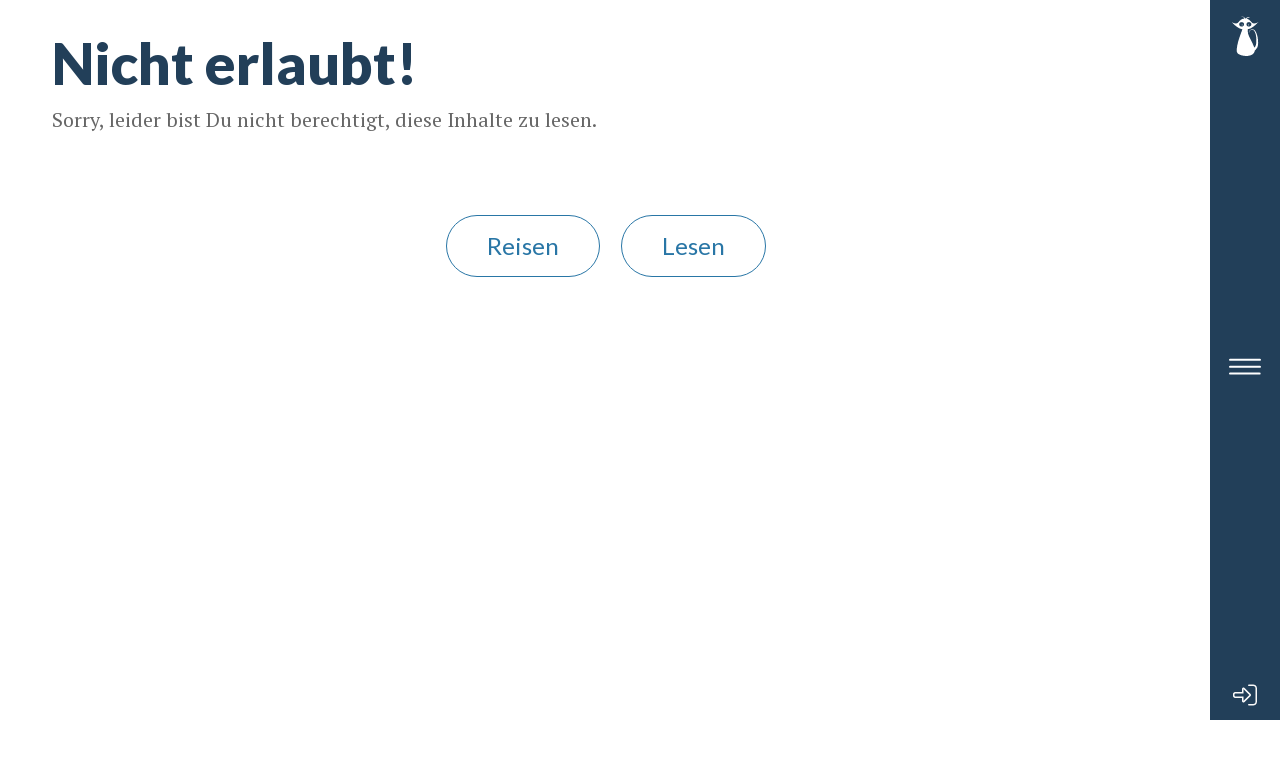

--- FILE ---
content_type: text/javascript
request_url: http://janilu.de/wp-content/themes/dabaam/vendors/bigpicture/BigPicture.js?ver=2.0
body_size: 23990
content:
var BigPicture = (function () {
	// BigPicture.js | license MIT | henrygd.me/bigpicture

	// trigger element used to open popup
	var el;

	// set to true after first interaction
	var initialized;

	// container element holding html needed for script
	var container;

	// currently active display element (image, video, youtube / vimeo iframe container)
	var displayElement;

	// popup image element
	var displayImage;

	// popup video element
	var displayVideo;

	// popup audio element
	var displayAudio;

	// container element to hold youtube / vimeo iframe
	var iframeContainer;

	// iframe to hold youtube / vimeo player
	var iframeSiteVid;

	// store requested image source
	var imgSrc;

	// button that closes the container
	var closeButton;

	// youtube / vimeo video id
	var siteVidID;

	// keeps track of loading icon display state
	var isLoading;

	// timeout to check video status while loading
	var checkMediaTimeout;

	// loading icon element
	var loadingIcon;

	// caption element
	var caption;

	// caption content element
	var captionText;

	// store caption content
	var captionContent;

	// hide caption button element
	var captionHideButton;

	// open state for container element
	var isOpen;

	// gallery open state
	var galleryOpen;

	// used during close animation to avoid triggering timeout twice
	var isClosing;

	// array of prev viewed image urls to check if cached before showing loading icon
	var imgCache = [];

	// store whether image requested is remote or local
	var remoteImage;

	// store animation opening callbacks
	var animationStart;
	var animationEnd;

	// store changeGalleryImage callback
	var onChangeImage;

	// gallery left / right icons
	var rightArrowBtn;

	var leftArrowBtn;

	// position of gallery
	var galleryPosition;

	// hold active gallery els / image src
	var galleryEls;

	// counter element
	var galleryCounter;

	// store images in gallery that are being loaded
	var preloadedImages = {};

	// whether device supports touch events
	var supportsTouch;

	// options object
	var opts;

	// Save bytes in the minified version
	var appendEl = 'appendChild';
	var createEl = 'createElement';
	var removeEl = 'removeChild';

	function BigPicture (options) {
		// initialize called on initial open to create elements / style / event handlers
		initialized || initialize();

		// clear currently loading stuff
		if (isLoading) {
			clearTimeout(checkMediaTimeout);
			removeContainer();
		}

		opts = options;

		// store video id if youtube / vimeo video is requested
		siteVidID = options.ytSrc || options.vimeoSrc;

		// store optional callbacks
		animationStart = options.animationStart;
		animationEnd = options.animationEnd;
		onChangeImage = options.onChangeImage;

		// set trigger element
		el = options.el;

		// wipe existing remoteImage state
		remoteImage = false;

		// set caption if provided
		captionContent = el.getAttribute('data-caption');

		if (options.gallery) {
			makeGallery(options.gallery, options.position);
		} else if (siteVidID || options.iframeSrc) {
			// if vimeo, youtube, or iframe video
			// toggleLoadingIcon(true)
			displayElement = iframeContainer;
			createIframe();
		} else if (options.imgSrc) {
			// if remote image
			remoteImage = true;
			imgSrc = options.imgSrc;
			!~imgCache.indexOf(imgSrc) && toggleLoadingIcon(true);
			displayElement = displayImage;
			displayElement.src = imgSrc;
		} else if (options.audio) {
			// if direct video link
			toggleLoadingIcon(true);
			displayElement = displayAudio;
			displayElement.src = options.audio;
			checkMedia('audio file');
		} else if (options.vidSrc) {
			// if direct video link
			toggleLoadingIcon(true);
			if (options.dimensions) {
				changeCSS(displayVideo, ("width:" + (options.dimensions[0]) + "px"));
			}
			makeVidSrc(options.vidSrc);
			checkMedia('video');
		} else {
			// local image / background image already loaded on page
			displayElement = displayImage;
			// get img source or element background image
			displayElement.src =
				el.tagName === 'IMG'
					? el.src
					: window
							.getComputedStyle(el)
							.backgroundImage.replace(/^url|[(|)|'|"]/g, '');
		}

		// add container to page
		container[appendEl](displayElement);
		document.body[appendEl](container);
		return {
			close: close,
			next: function () { return updateGallery(1); },
			prev: function () { return updateGallery(-1); },
		}
	}

	// create all needed methods / store dom elements on first use
	function initialize() {
		var startX;
		// return close button elements
		function createCloseButton(className) {
			var el = document[createEl]('button');
			el.className = className;
			el.innerHTML =
				'<svg viewBox="0 0 48 48"><path d="M28 24L47 5a3 3 0 1 0-4-4L24 20 5 1a3 3 0 1 0-4 4l19 19L1 43a3 3 0 1 0 4 4l19-19 19 19a3 3 0 0 0 4 0v-4L28 24z"/></svg>';
			return el
		}

		function createArrowSymbol(direction, style) {
			var el = document[createEl]('button');
			el.className = 'bp-lr';
			el.innerHTML =
				'<svg viewBox="0 0 129 129" height="70" fill="#fff"><path d="M88.6 121.3c.8.8 1.8 1.2 2.9 1.2s2.1-.4 2.9-1.2a4.1 4.1 0 0 0 0-5.8l-51-51 51-51a4.1 4.1 0 0 0-5.8-5.8l-54 53.9a4.1 4.1 0 0 0 0 5.8l54 53.9z"/></svg>';
			changeCSS(el, style);
			el.onclick = function (e) {
				e.stopPropagation();
				updateGallery(direction);
			};
			return el
		}

		// add style - if you want to tweak, run through beautifier
		var style = document[createEl]('STYLE');
		style.innerHTML =
			'#bp_caption,#bp_container{bottom:0;left:0;right:0;position:fixed;opacity:0}#bp_container>*,#bp_loader{position:absolute;right:0;z-index:10}#bp_container,#bp_caption,#bp_container svg{pointer-events:none}#bp_container{top:0;z-index:9999;background:rgba(0,0,0,.7);opacity:0;transition:opacity .35s}#bp_loader{top:0;left:0;bottom:0;display:flex;align-items:center;cursor:wait;background:0;z-index:9}#bp_loader svg{width:50%;max-width:300px;max-height:50%;margin:auto;animation:bpturn 1s infinite linear}#bp_aud,#bp_container img,#bp_sv,#bp_vid{user-select:none;max-height:96%;max-width:96%;top:0;bottom:0;left:0;margin:auto;box-shadow:0 0 3em rgba(0,0,0,.4);z-index:-1}#bp_sv{background:#111}#bp_sv svg{width:66px}#bp_caption{font-size:.9em;padding:1.3em;background:rgba(15,15,15,.94);color:#fff;text-align:center;transition:opacity .3s}#bp_aud{width:650px;top:calc(50% - 20px);bottom:auto;box-shadow:none}#bp_count{left:0;right:auto;padding:14px;color:rgba(255,255,255,.7);font-size:22px;cursor:default}#bp_container button{position:absolute;border:0;outline:0;background:0;cursor:pointer;transition:all .1s}#bp_container>.bp-x{padding:0;height:41px;width:41px;border-radius:100%;top:8px;right:14px;opacity:.8;line-height:1}#bp_container>.bp-x:focus,#bp_container>.bp-x:hover{background:rgba(255,255,255,.2)}.bp-x svg,.bp-xc svg{height:21px;width:20px;fill:#fff;vertical-align:top;}.bp-xc svg{width:16px}#bp_container .bp-xc{left:2%;bottom:100%;padding:9px 20px 7px;background:#d04444;border-radius:2px 2px 0 0;opacity:.85}#bp_container .bp-xc:focus,#bp_container .bp-xc:hover{opacity:1}.bp-lr{top:50%;top:calc(50% - 130px);padding:99px 0;width:6%;background:0;border:0;opacity:.4;transition:opacity .1s}.bp-lr:focus,.bp-lr:hover{opacity:.8}@keyframes bpf{50%{transform:translatex(15px)}100%{transform:none}}@keyframes bpl{50%{transform:translatex(-15px)}100%{transform:none}}@keyframes bpfl{0%{opacity:0;transform:translatex(70px)}100%{opacity:1;transform:none}}@keyframes bpfr{0%{opacity:0;transform:translatex(-70px)}100%{opacity:1;transform:none}}@keyframes bpfol{0%{opacity:1;transform:none}100%{opacity:0;transform:translatex(-70px)}}@keyframes bpfor{0%{opacity:1;transform:none}100%{opacity:0;transform:translatex(70px)}}@keyframes bpturn{0%{transform:none}100%{transform:rotate(360deg)}}@media (max-width:600px){.bp-lr{font-size:15vw}}';
		document.head[appendEl](style);

		// create container element
		container = document[createEl]('DIV');
		container.id = 'bp_container';
		container.onclick = close;
		closeButton = createCloseButton('bp-x');
		container[appendEl](closeButton);
		// gallery swipe listeners
		if ('ontouchstart' in window) {
			supportsTouch = true;
			container.ontouchstart = function (ref) {
				var changedTouches = ref.changedTouches;

				startX = changedTouches[0].pageX;
			};
			container.ontouchmove = function (e) {
				e.preventDefault();
			};
			container.ontouchend = function (ref) {
				var changedTouches = ref.changedTouches;

				if (!galleryOpen) {
					return
				}
				var distX = changedTouches[0].pageX - startX;
				// swipe right
				distX < -30 && updateGallery(1);
				// swipe left
				distX > 30 && updateGallery(-1);
			};
		}

		// create display image element
		displayImage = document[createEl]('IMG');

		// create display video element
		displayVideo = document[createEl]('VIDEO');
		displayVideo.id = 'bp_vid';
		displayVideo.setAttribute('playsinline', true);
		displayVideo.controls = true;
		displayVideo.loop = true;

		// create audio element
		displayAudio = document[createEl]('audio');
		displayAudio.id = 'bp_aud';
		displayAudio.controls = true;
		displayAudio.loop = true;

		// create gallery counter
		galleryCounter = document[createEl]('span');
		galleryCounter.id = 'bp_count';

		// create caption elements
		caption = document[createEl]('DIV');
		caption.id = 'bp_caption';
		captionHideButton = createCloseButton('bp-xc');
		captionHideButton.onclick = toggleCaption.bind(null, false);
		caption[appendEl](captionHideButton);
		captionText = document[createEl]('SPAN');
		caption[appendEl](captionText);
		container[appendEl](caption);

		// left / right arrow icons
		rightArrowBtn = createArrowSymbol(1, 'transform:scalex(-1)');
		leftArrowBtn = createArrowSymbol(-1, 'left:0;right:auto');

		// create loading icon element
		loadingIcon = document[createEl]('DIV');
		loadingIcon.id = 'bp_loader';
		loadingIcon.innerHTML =
			'<svg viewbox="0 0 32 32" fill="#fff" opacity=".8"><path d="M16 0a16 16 0 0 0 0 32 16 16 0 0 0 0-32m0 4a12 12 0 0 1 0 24 12 12 0 0 1 0-24" fill="#000" opacity=".5"/><path d="M16 0a16 16 0 0 1 16 16h-4A12 12 0 0 0 16 4z"/></svg>';
		// create youtube / vimeo container
		iframeContainer = document[createEl]('DIV');
		iframeContainer.id = 'bp_sv';

		// create iframe to hold youtube / vimeo player
		iframeSiteVid = document[createEl]('IFRAME');
		iframeSiteVid.setAttribute('allowfullscreen', true);
		iframeSiteVid.allow = 'autoplay; fullscreen';
		iframeSiteVid.onload = function () { return iframeContainer[removeEl](loadingIcon); };
		changeCSS(
			iframeSiteVid,
			'border:0;position:absolute;height:100%;width:100%;left:0;top:0'
		);
		iframeContainer[appendEl](iframeSiteVid);

		// display image bindings for image load and error
		displayImage.onload = open;
		displayImage.onerror = open.bind(null, 'image');

		window.addEventListener('resize', function () {
			// adjust loader position on window resize
			galleryOpen || (isLoading && toggleLoadingIcon(true));
			// adjust iframe dimensions
			displayElement === iframeContainer && updateIframeDimensions();
		});

		// close container on escape key press and arrow buttons for gallery
		document.addEventListener('keyup', function (ref) {
			var keyCode = ref.keyCode;

			keyCode === 27 && isOpen && close();
			if (galleryOpen) {
				keyCode === 39 && updateGallery(1);
				keyCode === 37 && updateGallery(-1);
				keyCode === 38 && updateGallery(10);
				keyCode === 40 && updateGallery(-10);
			}
		});
		// prevent scrolling with arrow keys if gallery open
		document.addEventListener('keydown', function (e) {
			var usedKeys = [37, 38, 39, 40];
			if (galleryOpen && ~usedKeys.indexOf(e.keyCode)) {
				e.preventDefault();
			}
		});

		// trap focus within conainer while open
		document.addEventListener(
			'focus',
			function (e) {
				if (isOpen && !container.contains(e.target)) {
					e.stopPropagation();
					closeButton.focus();
				}
			},
			true
		);

		// all done
		initialized = true;
	}

	// return transform style to make full size display el match trigger el size
	function getRect() {
		var ref = el.getBoundingClientRect();
		var top = ref.top;
		var left = ref.left;
		var width = ref.width;
		var height = ref.height;
		var leftOffset = left - (container.clientWidth - width) / 2;
		var centerTop = top - (container.clientHeight - height) / 2;
		var scaleWidth = el.clientWidth / displayElement.clientWidth;
		var scaleHeight = el.clientHeight / displayElement.clientHeight;
		return ("transform:translate3D(" + leftOffset + "px, " + centerTop + "px, 0) scale3D(" + scaleWidth + ", " + scaleHeight + ", 0)")
	}

	function makeVidSrc(source) {
		if (Array.isArray(source)) {
			displayElement = displayVideo.cloneNode();
			source.forEach(function (src) {
				var source = document[createEl]('SOURCE');
				source.src = src;
				source.type = "video/" + (src.match(/.(\w+)$/)[1]);
				displayElement[appendEl](source);
			});
		} else {
			displayElement = displayVideo;
			displayElement.src = source;
		}
	}

	function makeGallery(gallery, position) {
		var galleryAttribute = opts.galleryAttribute || 'data-bp';
		if (Array.isArray(gallery)) {
			// is array of images
			galleryPosition = position || 0;
			galleryEls = gallery;
			captionContent = gallery[galleryPosition].caption;
		} else {
			// is element selector or nodelist
			galleryEls = [].slice.call(
				typeof gallery === 'string'
					? document.querySelectorAll((gallery + " [" + galleryAttribute + "]"))
					: gallery
			);
			// find initial gallery position
			var elIndex = galleryEls.indexOf(el);
			galleryPosition =
				position === 0 || position ? position : elIndex !== -1 ? elIndex : 0;
			// make gallery object w/ els / src / caption
			galleryEls = galleryEls.map(function (el) { return ({
				el: el,
				src: el.getAttribute(galleryAttribute),
				caption: el.getAttribute('data-caption'),
			}); });
		}
		// show loading icon if needed
		remoteImage = true;
		// set initial src to imgSrc so it will be cached in open func
		imgSrc = galleryEls[galleryPosition].src;
		!~imgCache.indexOf(imgSrc) && toggleLoadingIcon(true);
		if (galleryEls.length > 1) {
			// if length is greater than one, add gallery stuff
			container[appendEl](galleryCounter);
			galleryCounter.innerHTML = (galleryPosition + 1) + "/" + (galleryEls.length);
			if (!supportsTouch) {
				// add arrows if device doesn't support touch
				container[appendEl](rightArrowBtn);
				container[appendEl](leftArrowBtn);
			}
		} else {
			// gallery is one, just show without clutter
			galleryEls = false;
		}
		displayElement = displayImage;
		// set initial image src
		displayElement.src = imgSrc;
	}

	function updateGallery(movement) {
		var galleryLength = galleryEls.length - 1;

		// only allow one change at a time
		if (isLoading) {
			return
		}

		// return if requesting out of range image
		var isEnd =
			(movement > 0 && galleryPosition === galleryLength) ||
			(movement < 0 && !galleryPosition);
		if (isEnd) {
			// if beginning or end of gallery, run end animation
			if (!opts.loop) {
				changeCSS(displayImage, '');
				setTimeout(
					changeCSS,
					9,
					displayImage,
					("animation:" + (movement > 0 ? 'bpl' : 'bpf') + " .3s;transition:transform .35s")
				);
				return
			}
			// if gallery is looped, adjust position to beginning / end
			galleryPosition = movement > 0 ? -1 : galleryLength + 1;
		}

		// normalize position
		galleryPosition = Math.max(
			0,
			Math.min(galleryPosition + movement, galleryLength)
		)

		// load images before and after for quicker scrolling through pictures
		;[galleryPosition - 1, galleryPosition, galleryPosition + 1].forEach(
			function (position) {
				// normalize position
				position = Math.max(0, Math.min(position, galleryLength));
				// cancel if image has already been preloaded
				if (preloadedImages[position]) { return }
				var src = galleryEls[position].src;
				// create image for preloadedImages
				var img = document[createEl]('IMG');
				img.addEventListener('load', addToImgCache.bind(null, src));
				img.src = src;
				preloadedImages[position] = img;
			}
		);
		// if image is loaded, show it
		if (preloadedImages[galleryPosition].complete) {
			return changeGalleryImage(movement)
		}
		// if not, show loading icon and change when loaded
		isLoading = true;
		changeCSS(loadingIcon, 'opacity:.4;');
		container[appendEl](loadingIcon);
		preloadedImages[galleryPosition].onload = function () {
			galleryOpen && changeGalleryImage(movement);
		};
		// if error, store error object in el array
		preloadedImages[galleryPosition].onerror = function () {
			galleryEls[galleryPosition] = {
				error: 'Error loading image',
			};
			galleryOpen && changeGalleryImage(movement);
		};
	}

	function changeGalleryImage(movement) {
		if (isLoading) {
			container[removeEl](loadingIcon);
			isLoading = false;
		}
		var activeEl = galleryEls[galleryPosition];
		if (activeEl.error) {
			// show alert if error
			alert(activeEl.error);
		} else {
			// add new image, animate images in and out w/ css animation
			var oldimg = container.querySelector('img:last-of-type');
			displayImage = displayElement = preloadedImages[galleryPosition];
			changeCSS(
				displayImage,
				("animation:" + (movement > 0 ? 'bpfl' : 'bpfr') + " .35s;transition:transform .35s")
			);
			changeCSS(oldimg, ("animation:" + (movement > 0 ? 'bpfol' : 'bpfor') + " .35s both"));
			container[appendEl](displayImage);
			// update el for closing animation
			if (activeEl.el) {
				el = activeEl.el;
			}
		}
		// update counter
		galleryCounter.innerHTML = (galleryPosition + 1) + "/" + (galleryEls.length);
		// show / hide caption
		toggleCaption(galleryEls[galleryPosition].caption);
		// execute onChangeImage callback
		onChangeImage && onChangeImage([displayImage, galleryEls[galleryPosition]]);
	}

	// create video iframe
	function createIframe() {
		var url;
		var prefix = 'https://';
		var suffix = 'autoplay=1';

		// create appropriate url
		if (opts.ytSrc) {
			url = prefix + "www.youtube" + (opts.ytNoCookie ? '-nocookie' : '') + ".com/embed/" + siteVidID + "?html5=1&rel=0&playsinline=1&" + suffix;
		} else if (opts.vimeoSrc) {
			url = prefix + "player.vimeo.com/video/" + siteVidID + "?" + suffix;
		} else if (opts.iframeSrc) {
			url = opts.iframeSrc;
		}

		// add loading spinner to iframe container
		changeCSS(loadingIcon, '');
		iframeContainer[appendEl](loadingIcon);

		// set iframe src to url
		iframeSiteVid.src = url;

		updateIframeDimensions();

		setTimeout(open, 9);
	}

	function updateIframeDimensions() {
		var height;
		var width;

		// handle height / width / aspect / max width for iframe
		var windowHeight = window.innerHeight * 0.95;
		var windowWidth = window.innerWidth * 0.95;
		var windowAspect = windowHeight / windowWidth;

		var ref = opts.dimensions || [1920, 1080];
		var dimensionWidth = ref[0];
		var dimensionHeight = ref[1];

		var iframeAspect = dimensionHeight / dimensionWidth;

		if (iframeAspect > windowAspect) {
			height = Math.min(dimensionHeight, windowHeight);
			width = height / iframeAspect;
		} else {
			width = Math.min(dimensionWidth, windowWidth);
			height = width * iframeAspect;
		}

		iframeContainer.style.cssText += "width:" + width + "px;height:" + height + "px;";
	}

	// timeout to check video status while loading
	function checkMedia(errMsg) {
		if (~[1, 4].indexOf(displayElement.readyState)) {
			open();
			// short timeout to to make sure controls show in safari 11
			setTimeout(function () {
				displayElement.play();
			}, 99);
		} else if (displayElement.error) {
			open(errMsg);
		} else {
			checkMediaTimeout = setTimeout(checkMedia, 35, errMsg);
		}
	}

	// hide / show loading icon
	function toggleLoadingIcon(bool) {
		// don't show loading icon if noLoader is specified
		if (opts.noLoader) {
			return
		}
		// bool is true if we want to show icon, false if we want to remove
		// change style to match trigger element dimensions if we want to show
		bool &&
			changeCSS(
				loadingIcon,
				("top:" + (el.offsetTop) + "px;left:" + (el.offsetLeft) + "px;height:" + (el.clientHeight) + "px;width:" + (el.clientWidth) + "px")
			);
		// add or remove loader from DOM
		el.parentElement[bool ? appendEl : removeEl](loadingIcon);
		isLoading = bool;
	}

	// hide & show caption
	function toggleCaption(captionContent) {
		if (captionContent) {
			captionText.innerHTML = captionContent;
		}
		changeCSS(
			caption,
			("opacity:" + (captionContent ? "1;pointer-events:auto" : '0'))
		);
	}

	function addToImgCache(url) {
		!~imgCache.indexOf(url) && imgCache.push(url);
	}

	// animate open of image / video; display caption if needed
	function open(err) {
		// hide loading spinner
		isLoading && toggleLoadingIcon();

		// execute animationStart callback
		animationStart && animationStart();

		// check if we have an error string instead of normal event
		if (typeof err === 'string') {
			removeContainer();
			return opts.onError
				? opts.onError()
				: alert(("Error: The requested " + err + " could not be loaded."))
		}

		// if remote image is loaded, add url to imgCache array
		remoteImage && addToImgCache(imgSrc);

		// transform displayEl to match trigger el
		displayElement.style.cssText += getRect();

		// fade in container
		changeCSS(container, "opacity:1;pointer-events:auto");

		// set animationEnd callback to run after animation ends (cleared if container closed)
		if (animationEnd) {
			animationEnd = setTimeout(animationEnd, 410);
		}

		isOpen = true;

		galleryOpen = !!galleryEls;

		// enlarge displayEl, fade in caption if hasCaption
		setTimeout(function () {
			displayElement.style.cssText += 'transition:transform .35s;transform:none';
			captionContent && setTimeout(toggleCaption, 250, captionContent);
		}, 60);
	}

	// close active display element
	function close(e) {
		var target = e ? e.target : container;
		var clickEls = [
			caption,
			captionHideButton,
			displayVideo,
			displayAudio,
			captionText,
			leftArrowBtn,
			rightArrowBtn,
			loadingIcon ];

		// blur to hide close button focus style
		target.blur();

		// don't close if one of the clickEls was clicked or container is already closing
		if (isClosing || ~clickEls.indexOf(target)) {
			return
		}

		// animate closing
		displayElement.style.cssText += getRect();
		changeCSS(container, 'pointer-events:auto');

		// timeout to remove els from dom; use variable to avoid calling more than once
		setTimeout(removeContainer, 350);

		// clear animationEnd timeout
		clearTimeout(animationEnd);

		isOpen = false;
		isClosing = true;
	}

	// remove container / display element from the DOM
	function removeContainer() {
		// clear src of displayElement (or iframe if display el is iframe container)
		// needs to be done before removing container in IE
		var srcEl =
			displayElement === iframeContainer ? iframeSiteVid : displayElement;
		srcEl.removeAttribute('src');

		// remove container from DOM & clear inline style
		document.body[removeEl](container);
		container[removeEl](displayElement);
		changeCSS(container, '');
		changeCSS(displayElement, '');

		// remove caption
		toggleCaption(false);

		if (galleryOpen) {
			// remove all gallery stuff
			var images = container.querySelectorAll('img');
			for (var i = 0; i < images.length; i++) {
				container[removeEl](images[i]);
			}
			isLoading && container[removeEl](loadingIcon);
			container[removeEl](galleryCounter);
			galleryOpen = galleryEls = false;
			preloadedImages = {};
			supportsTouch || container[removeEl](rightArrowBtn);
			supportsTouch || container[removeEl](leftArrowBtn);
			// in case displayimage changed, we need to update event listeners
			displayImage.onload = open;
			displayImage.onerror = open.bind(null, 'image');
		}

		// run close callback
		opts.onClose && opts.onClose();

		isClosing = isLoading = false;
	}

	// style helper functions
	function changeCSS(ref, newStyle) {
		var style = ref.style;

		style.cssText = newStyle;
	}

	return BigPicture;

}());


--- FILE ---
content_type: image/svg+xml
request_url: http://janilu.de/wp-content/uploads/2023/11/label_janilu_light.svg
body_size: 2362
content:
<svg xmlns="http://www.w3.org/2000/svg" viewBox="0 0 333.33 500"><defs><style>.cls-1{fill:#fff;}</style></defs><title>label_janilu_light</title><g id="Ebene_2" data-name="Ebene 2"><g id="Label_Janilu_light"><g id="label_janilu_light-2" data-name="label_janilu_light"><path class="cls-1" d="M136.83,111.43a6.14,6.14,0,1,1-6.11-5.59A5.87,5.87,0,0,1,136.83,111.43Z"/><path class="cls-1" d="M313,222.88c-4.39-12-9.71-23.71-17-34.23A68.14,68.14,0,0,0,282.9,174.3c-5.19-4.07-11.63-7.42-18.7-8-12.9-.63-25.53,2.61-34,9.34S218,191.4,216.37,199a71.32,71.32,0,0,0-1.09,20,96.71,96.71,0,0,0,1.83,12.67c.63,2.89,1.09,4.4,1.09,4.4s-.33-1.54-.71-4.45a94.58,94.58,0,0,1-.73-12.66,69.66,69.66,0,0,1,2.7-19.29c2.14-7.12,6.26-15.06,14.1-20.26s18.7-7.19,29.51-6c9.93,1.68,17.87,10.47,23.48,20.19,5.71,9.88,9.8,21.15,13,32.79a265.36,265.36,0,0,1,6.9,36,323.52,323.52,0,0,1,1.09,71.63,179.25,179.25,0,0,1-5.86,31.55,80,80,0,0,1-4.95,13.05,43.45,43.45,0,0,1-2.78,4.88L292.82,385l-.27.38-.13.19c.07-.12-.27.39.15-.24l-.06.08L292,386l-2.05,2.53c-2.33,2.77-4.77,5.4-7.21,7.93-.9-3-1.89-6.18-3-9.45-16.86-49.25-54.61-108.62-69.26-149.59-8.9-24.87-10.61-53.4-10.59-72a2.48,2.48,0,0,1,.27,0c61.27-6.22,133.19-90.63,133.19-90.63s-54.83,40.34-85.24,1.85C234.35,59.27,222.78,50,206.13,40c-5.53-3.29-12.51-4.8-19.39-5.36a15.37,15.37,0,0,1,2.9-3.79c7.83-7.3,43.46-12,43.46-12s-27.48-5.44-40.62-.62C182.32,22,176.82,34.45,176.82,34.45S160.51,18.31,145.19,9.31,116.88,0,116.88,0s17.92,5.53,27.31,13.19c4.9,4,10.29,12.37,15.19,21.39-10-.57-23.06,0-32.17,5.46C110.56,50,99,59.27,85.25,76.66,54.83,115.15,0,74.81,0,74.81s71.93,84.41,133.2,90.63l1.17.11C116,215.68,91.89,282.31,85.92,303.78c-10,36-32,122.36-18,152.15S142.52,500,187.81,500c0,0,46.83-1.16,73.43-21.72,16.37-12.64,25.94-25.65,27-45.24,2.34-2.38,4.82-5,7.42-7.75a224.88,224.88,0,0,0,18.21-22l2.31-3.41.59-.86.35-.53.12-.2.24-.4,1-1.62a64.67,64.67,0,0,0,4.11-8.68,102.38,102.38,0,0,0,4.89-17A198.46,198.46,0,0,0,331,335.06,340.73,340.73,0,0,0,323.4,260,281.86,281.86,0,0,0,313,222.88ZM124.6,132.53c-17.06,0-30.89-12.65-30.89-28.25s13.83-28.23,30.89-28.23,30.9,12.64,30.9,28.23S141.67,132.53,124.6,132.53Zm60.11-28.25c0-15.59,13.83-28.23,30.89-28.23s30.9,12.64,30.9,28.23-13.84,28.25-30.9,28.25S184.71,119.88,184.71,104.28Z"/><path class="cls-1" d="M218.2,111.43a6.13,6.13,0,1,1-6.11-5.59A5.87,5.87,0,0,1,218.2,111.43Z"/></g></g></g></svg>

--- FILE ---
content_type: text/javascript
request_url: http://janilu.de/wp-content/themes/dabaam/static/js/theme.js?ver=2.0
body_size: 101708
content:
"use strict";

var _excluded = ["endValue"];

function ownKeys(object, enumerableOnly) {
    var keys = Object.keys(object);
    if (Object.getOwnPropertySymbols) {
        var symbols = Object.getOwnPropertySymbols(object);
        if (enumerableOnly) { symbols = symbols.filter(function(sym) { return Object.getOwnPropertyDescriptor(object, sym).enumerable; }); }
        keys.push.apply(keys, symbols);
    }
    return keys;
}

function _objectSpread(target) { for (var i = 1; i < arguments.length; i++) { var source = arguments[i] != null ? arguments[i] : {}; if (i % 2) { ownKeys(Object(source), true).forEach(function(key) { _defineProperty(target, key, source[key]); }); } else if (Object.getOwnPropertyDescriptors) { Object.defineProperties(target, Object.getOwnPropertyDescriptors(source)); } else { ownKeys(Object(source)).forEach(function(key) { Object.defineProperty(target, key, Object.getOwnPropertyDescriptor(source, key)); }); } } return target; }

function _defineProperty(obj, key, value) { if (key in obj) { Object.defineProperty(obj, key, { value: value, enumerable: true, configurable: true, writable: true }); } else { obj[key] = value; } return obj; }

function _objectWithoutProperties(source, excluded) {
    if (source == null) return {};
    var target = _objectWithoutPropertiesLoose(source, excluded);
    var key, i;
    if (Object.getOwnPropertySymbols) {
        var sourceSymbolKeys = Object.getOwnPropertySymbols(source);
        for (i = 0; i < sourceSymbolKeys.length; i++) {
            key = sourceSymbolKeys[i];
            if (excluded.indexOf(key) >= 0) continue;
            if (!Object.prototype.propertyIsEnumerable.call(source, key)) continue;
            target[key] = source[key];
        }
    }
    return target;
}

function _objectWithoutPropertiesLoose(source, excluded) {
    if (source == null) return {};
    var target = {};
    var sourceKeys = Object.keys(source);
    var key, i;
    for (i = 0; i < sourceKeys.length; i++) {
        key = sourceKeys[i];
        if (excluded.indexOf(key) >= 0) continue;
        target[key] = source[key];
    }
    return target;
}

function _classCallCheck(instance, Constructor) { if (!(instance instanceof Constructor)) { throw new TypeError("Cannot call a class as a function"); } }

function _defineProperties(target, props) {
    for (var i = 0; i < props.length; i++) {
        var descriptor = props[i];
        descriptor.enumerable = descriptor.enumerable || false;
        descriptor.configurable = true;
        if ("value" in descriptor) descriptor.writable = true;
        Object.defineProperty(target, descriptor.key, descriptor);
    }
}

function _createClass(Constructor, protoProps, staticProps) { if (protoProps) _defineProperties(Constructor.prototype, protoProps); if (staticProps) _defineProperties(Constructor, staticProps); return Constructor; }

/* -------------------------------------------------------------------------- */

/*                                    Utils                                   */

/* -------------------------------------------------------------------------- */
var docReady = function docReady(fn) {
    // see if DOM is already available
    if (document.readyState === 'loading') {
        document.addEventListener('DOMContentLoaded', fn);
    } else {
        setTimeout(fn, 1);
    }
};

var isRTL = function isRTL() {
    return document.querySelector('html').getAttribute('dir') === 'rtl';
};

var resize = function resize(fn) {
    return window.addEventListener('resize', fn);
};
/*eslint consistent-return: */


var isIterableArray = function isIterableArray(array) {
    return Array.isArray(array) && !!array.length;
};

var camelize = function camelize(str) {
    if (str) {
        var text = str.replace(/[-_\s.]+(.)?/g, function(_, c) {
            return c ? c.toUpperCase() : '';
        });
        return "".concat(text.substr(0, 1).toLowerCase()).concat(text.substr(1));
    }
};

var getData = function getData(el, data) {
    try {
        return JSON.parse(el.dataset[camelize(data)]);
    } catch (e) {
        return el.dataset[camelize(data)];
    }
};
/* ----------------------------- Colors function ---------------------------- */


var hexToRgb = function hexToRgb(hexValue) {
    var hex;
    hexValue.indexOf('#') === 0 ? hex = hexValue.substring(1) : hex = hexValue; // Expand shorthand form (e.g. "03F") to full form (e.g. "0033FF")

    var shorthandRegex = /^#?([a-f\d])([a-f\d])([a-f\d])$/i;
    var result = /^#?([a-f\d]{2})([a-f\d]{2})([a-f\d]{2})$/i.exec(hex.replace(shorthandRegex, function(m, r, g, b) {
        return r + r + g + g + b + b;
    }));
    return result ? [parseInt(result[1], 16), parseInt(result[2], 16), parseInt(result[3], 16)] : null;
};

var rgbaColor = function rgbaColor() {
    var color = arguments.length > 0 && arguments[0] !== undefined ? arguments[0] : '#fff';
    var alpha = arguments.length > 1 && arguments[1] !== undefined ? arguments[1] : 0.5;
    return "rgba(".concat(hexToRgb(color), ", ").concat(alpha, ")");
};
/* --------------------------------- Colors --------------------------------- */


var getColor = function getColor(name) {
    var dom = arguments.length > 1 && arguments[1] !== undefined ? arguments[1] : document.documentElement;
    return getComputedStyle(dom).getPropertyValue("--sparrow-".concat(name)).trim();
};

var getColors = function getColors(dom) {
    return {
        primary: getColor('primary', dom),
        secondary: getColor('secondary', dom),
        success: getColor('success', dom),
        info: getColor('info', dom),
        warning: getColor('warning', dom),
        danger: getColor('danger', dom),
        light: getColor('light', dom),
        dark: getColor('dark', dom)
    };
};

var getSoftColors = function getSoftColors(dom) {
    return {
        primary: getColor('soft-primary', dom),
        secondary: getColor('soft-secondary', dom),
        success: getColor('soft-success', dom),
        info: getColor('soft-info', dom),
        warning: getColor('soft-warning', dom),
        danger: getColor('soft-danger', dom),
        light: getColor('soft-light', dom),
        dark: getColor('soft-dark', dom)
    };
};

var getGrays = function getGrays(dom) {
    return {
        white: getColor('white', dom),
        100: getColor('100', dom),
        200: getColor('200', dom),
        300: getColor('300', dom),
        400: getColor('400', dom),
        500: getColor('500', dom),
        600: getColor('600', dom),
        700: getColor('700', dom),
        800: getColor('800', dom),
        900: getColor('900', dom),
        1000: getColor('1000', dom),
        1100: getColor('1100', dom),
        black: getColor('black', dom)
    };
};

var hasClass = function hasClass(el, className) {
    !el && false;
    return el.classList.value.includes(className);
};

var addClass = function addClass(el, className) {
    el.classList.add(className);
};

var getOffset = function getOffset(el) {
    var rect = el.getBoundingClientRect();
    var scrollLeft = window.pageXOffset || document.documentElement.scrollLeft;
    var scrollTop = window.pageYOffset || document.documentElement.scrollTop;
    return {
        top: rect.top + scrollTop,
        left: rect.left + scrollLeft
    };
};

var isScrolledIntoView = function isScrolledIntoView(el) {
    var top = el.offsetTop;
    var left = el.offsetLeft;
    var width = el.offsetWidth;
    var height = el.offsetHeight;

    while (el.offsetParent) {
        // eslint-disable-next-line no-param-reassign
        el = el.offsetParent;
        top += el.offsetTop;
        left += el.offsetLeft;
    }

    return {
        all: top >= window.pageYOffset && left >= window.pageXOffset && top + height <= window.pageYOffset + window.innerHeight && left + width <= window.pageXOffset + window.innerWidth,
        partial: top < window.pageYOffset + window.innerHeight && left < window.pageXOffset + window.innerWidth && top + height > window.pageYOffset && left + width > window.pageXOffset
    };
};

var isElementIntoView = function isElementIntoView(el) {
    var position = el.getBoundingClientRect(); // checking whether fully visible

    if (position.top >= 0 && position.bottom <= window.innerHeight) {
        return true;
    } // checking for partial visibility


    if (position.top < window.innerHeight && position.bottom >= 0) {
        return true;
    }
};

var breakpoints = {
    xs: 0,
    sm: 576,
    md: 768,
    lg: 992,
    xl: 1200
};

var getBreakpoint = function getBreakpoint(el) {
    var classes = el && el.classList.value;
    var breakpoint;

    if (classes) {
        breakpoint = breakpoints[classes.split(' ').filter(function(cls) {
            return cls.includes('navbar-expand-');
        }).pop().split('-').pop()];
    }

    return breakpoint;
};

var getCurrentScreenBreakpoint = function getCurrentScreenBreakpoint() {
    var currentBreakpoint = '';

    if (window.innerWidth >= breakpoints.xl) {
        currentBreakpoint = 'xl';
    } else if (window.innerWidth >= breakpoints.lg) {
        currentBreakpoint = 'lg';
    } else if (window.innerWidth >= breakpoints.md) {
        currentBreakpoint = 'md';
    } else {
        currentBreakpoint = 'sm';
    }

    var breakpointStartVal = breakpoints[currentBreakpoint];
    return {
        currentBreakpoint: currentBreakpoint,
        breakpointStartVal: breakpointStartVal
    };
};
/* --------------------------------- Cookie --------------------------------- */


var setCookie = function setCookie(name, value, expire) {
    var expires = new Date();
    expires.setTime(expires.getTime() + expire);
    document.cookie = "".concat(name, "=").concat(value, ";expires=").concat(expires.toUTCString());
};

var getCookie = function getCookie(name) {
    var keyValue = document.cookie.match("(^|;) ?".concat(name, "=([^;]*)(;|$)"));
    return keyValue ? keyValue[2] : keyValue;
};

var settings = {
    tinymce: {
        theme: 'oxide'
    },
    chart: {
        borderColor: 'rgba(255, 255, 255, 0.8)'
    }
};
/* -------------------------- Chart Initialization -------------------------- */

var newChart = function newChart(chart, config) {
    var ctx = chart.getContext('2d');
    return new window.Chart(ctx, config);
};
/* ---------------------------------- Store --------------------------------- */


var getItemFromStore = function getItemFromStore(key, defaultValue) {
    var store = arguments.length > 2 && arguments[2] !== undefined ? arguments[2] : localStorage;

    try {
        return JSON.parse(store.getItem(key)) || defaultValue;
    } catch (_unused) {
        return store.getItem(key) || defaultValue;
    }
};

var setItemToStore = function setItemToStore(key, payload) {
    var store = arguments.length > 2 && arguments[2] !== undefined ? arguments[2] : localStorage;
    return store.setItem(key, payload);
};

var getStoreSpace = function getStoreSpace() {
    var store = arguments.length > 0 && arguments[0] !== undefined ? arguments[0] : localStorage;
    return parseFloat((escape(encodeURIComponent(JSON.stringify(store))).length / (1024 * 1024)).toFixed(2));
};
/* get Dates between */


var getDates = function getDates(startDate, endDate) {
    var interval = arguments.length > 2 && arguments[2] !== undefined ? arguments[2] : 1000 * 60 * 60 * 24;
    var duration = endDate - startDate;
    var steps = duration / interval;
    return Array.from({
        length: steps + 1
    }, function(v, i) {
        return new Date(startDate.valueOf() + interval * i);
    });
};

var getPastDates = function getPastDates(duration) {
    var days;

    switch (duration) {
        case 'week':
            days = 7;
            break;

        case 'month':
            days = 30;
            break;

        case 'year':
            days = 365;
            break;

        default:
            days = duration;
    }

    var date = new Date();
    var endDate = date;
    var startDate = new Date(new Date().setDate(date.getDate() - (days - 1)));
    return getDates(startDate, endDate);
};
/* Get Random Number */


var getRandomNumber = function getRandomNumber(min, max) {
    return Math.floor(Math.random() * (max - min) + min);
};

var utils = {
    docReady: docReady,
    resize: resize,
    isIterableArray: isIterableArray,
    camelize: camelize,
    getData: getData,
    hasClass: hasClass,
    addClass: addClass,
    hexToRgb: hexToRgb,
    rgbaColor: rgbaColor,
    getColor: getColor,
    getColors: getColors,
    getSoftColors: getSoftColors,
    getGrays: getGrays,
    getOffset: getOffset,
    isScrolledIntoView: isScrolledIntoView,
    getBreakpoint: getBreakpoint,
    setCookie: setCookie,
    getCookie: getCookie,
    newChart: newChart,
    settings: settings,
    getItemFromStore: getItemFromStore,
    setItemToStore: setItemToStore,
    getStoreSpace: getStoreSpace,
    getDates: getDates,
    getPastDates: getPastDates,
    getRandomNumber: getRandomNumber,
    getCurrentScreenBreakpoint: getCurrentScreenBreakpoint,
    breakpoints: breakpoints,
    isElementIntoView: isElementIntoView,
    isRTL: isRTL
};
/* -------------------------------------------------------------------------- */

/*                                  Detector                                  */

/* -------------------------------------------------------------------------- */

var detectorInit = function detectorInit() {
    var _window = window,
        is = _window.is;
    var html = document.querySelector('html');
    is.opera() && addClass(html, 'opera');
    is.mobile() && addClass(html, 'mobile');
    is.firefox() && addClass(html, 'firefox');
    is.safari() && addClass(html, 'safari');
    is.ios() && addClass(html, 'ios');
    is.iphone() && addClass(html, 'iphone');
    is.ipad() && addClass(html, 'ipad');
    is.ie() && addClass(html, 'ie');
    is.edge() && addClass(html, 'edge');
    is.chrome() && addClass(html, 'chrome');
    is.mac() && addClass(html, 'osx');
    is.windows() && addClass(html, 'windows');
    navigator.userAgent.match('CriOS') && addClass(html, 'chrome');
};
/*-----------------------------------------------
|   DomNode
-----------------------------------------------*/


var DomNode = /*#__PURE__*/ function() {
    function DomNode(node) {
        _classCallCheck(this, DomNode);

        this.node = node;
    }

    _createClass(DomNode, [{
        key: "addClass",
        value: function addClass(className) {
            this.isValidNode() && this.node.classList.add(className);
        }
    }, {
        key: "removeClass",
        value: function removeClass(className) {
            this.isValidNode() && this.node.classList.remove(className);
        }
    }, {
        key: "toggleClass",
        value: function toggleClass(className) {
            this.isValidNode() && this.node.classList.toggle(className);
        }
    }, {
        key: "hasClass",
        value: function hasClass(className) {
            this.isValidNode() && this.node.classList.contains(className);
        }
    }, {
        key: "data",
        value: function data(key) {
            if (this.isValidNode()) {
                try {
                    return JSON.parse(this.node.dataset[this.camelize(key)]);
                } catch (e) {
                    return this.node.dataset[this.camelize(key)];
                }
            }

            return null;
        }
    }, {
        key: "attr",
        value: function attr(name) {
            return this.isValidNode() && this.node[name];
        }
    }, {
        key: "setAttribute",
        value: function setAttribute(name, value) {
            this.isValidNode() && this.node.setAttribute(name, value);
        }
    }, {
        key: "removeAttribute",
        value: function removeAttribute(name) {
            this.isValidNode() && this.node.removeAttribute(name);
        }
    }, {
        key: "setProp",
        value: function setProp(name, value) {
            this.isValidNode() && (this.node[name] = value);
        }
    }, {
        key: "on",
        value: function on(event, cb) {
            this.isValidNode() && this.node.addEventListener(event, cb);
        }
    }, {
        key: "isValidNode",
        value: function isValidNode() {
                return !!this.node;
            } // eslint-disable-next-line class-methods-use-this

    }, {
        key: "camelize",
        value: function camelize(str) {
            var text = str.replace(/[-_\s.]+(.)?/g, function(_, c) {
                return c ? c.toUpperCase() : '';
            });
            return "".concat(text.substr(0, 1).toLowerCase()).concat(text.substr(1));
        }
    }]);

    return DomNode;
}();
/* -------------------------------------------------------------------------- */

/*                                  Anchor JS                                 */

/* -------------------------------------------------------------------------- */


var anchors = new window.AnchorJS();
anchors.options = {
    icon: '#'
};
anchors.add('[data-anchor]');
/* --------------------------------------------------------------------------
|                                 bg player
--------------------------------------------------------------------------- */

var bgPlayerInit = function bgPlayerInit() {
    var Selector = {
        DATA_YOUTUBE_EMBED: '[data-youtube-embed]',
        YT_VIDEO: '.yt-video'
    };
    var DATA_KEY = {
        YOUTUBE_EMBED: 'youtube-embed'
    };
    var ClassName = {
        LOADED: 'loaded'
    };
    var Events = {
        SCROLL: 'scroll',
        LOADING: 'loading',
        DOM_CONTENT_LOADED: 'DOMContentLoaded'
    };
    var youtubeEmbedElements = document.querySelectorAll(Selector.DATA_YOUTUBE_EMBED);

    var loadVideo = function loadVideo() {
        function setupPlayer() {
            window.YT.ready(function() {
                youtubeEmbedElements.forEach(function(youtubeEmbedElement) {
                    var userOptions = utils.getData(youtubeEmbedElement, DATA_KEY.YOUTUBE_EMBED);
                    var defaultOptions = {
                        videoId: 'hLpy-DRuiz0',
                        startSeconds: 1,
                        endSeconds: 50
                    };

                    var options = window._.merge(defaultOptions, userOptions);

                    var youTubePlayer = function youTubePlayer() {
                        // eslint-disable-next-line
                        new YT.Player(youtubeEmbedElement, {
                            videoId: options.videoId,
                            playerVars: {
                                autoplay: 1,
                                disablekb: 1,
                                controls: 0,
                                modestbranding: 1,
                                // Hide the Youtube Logo
                                loop: 1,
                                fs: 0,
                                enablejsapi: 0,
                                start: options === null || options === void 0 ? void 0 : options.startSeconds,
                                end: options === null || options === void 0 ? void 0 : options.endSeconds
                            },
                            events: {
                                onReady: function onReady(e) {
                                    e.target.mute();
                                    e.target.playVideo();
                                },
                                onStateChange: function onStateChange(e) {
                                    if (e.data === window.YT.PlayerState.PLAYING) {
                                        document.querySelectorAll(Selector.DATA_YOUTUBE_EMBED).forEach(function(embedElement) {
                                            embedElement.classList.add(ClassName.LOADED);
                                        });
                                    }

                                    if (e.data === window.YT.PlayerState.PAUSED) {
                                        e.target.playVideo();
                                    }

                                    if (e.data === window.YT.PlayerState.ENDED) {
                                        // Loop from starting point
                                        e.target.seekTo(options.startSeconds);
                                    }
                                }
                            }
                        });
                    };

                    youTubePlayer();
                });
            });
        }

        var tag = document.createElement('script');
        tag.src = 'https://www.youtube.com/iframe_api';
        var firstScriptTag = document.getElementsByTagName('script')[0];
        firstScriptTag.parentNode.insertBefore(tag, firstScriptTag);
        tag.onload = setupPlayer;
    };

    if (document.readyState !== Events.LOADING) {
        loadVideo();
    } else {
        document.addEventListener(Events.DOM_CONTENT_LOADED, function() {
            return loadVideo();
        });
    }
    /* --------------------------------------------------------------------------
    |                                 Adjust BG Ratio
    --------------------------------------------------------------------------- */


    var adjustBackgroundRatio = function adjustBackgroundRatio() {
        var ytElements = document.querySelectorAll(Selector.YT_VIDEO);
        ytElements.forEach(function(ytEl) {
            var ytElement = ytEl;
            var width = ytElement.parentElement.offsetWidth + 200;
            var height = width * 9 / 16;
            var minHeight = ytElement.parentElement.offsetHeight + 112;
            var minWidth = minHeight * 16 / 9;
            ytElement.style.width = "".concat(width, "px");
            ytElement.style.height = "".concat(height, "px");
            ytElement.style.minHeight = "".concat(minHeight, "px");
            ytElement.style.minWidth = "".concat(minWidth, "px");
        });
    };

    adjustBackgroundRatio();
    document.addEventListener(Events.SCROLL, function() {
        return adjustBackgroundRatio();
    });
};
/* --------------------------------------------------------------------------
|                                 Sparrow Navbar
/* -------------------------------------------------------------------------- */


var bootstrapNavbarInit = function bootstrapNavbarInit() {
    var navbar = document.querySelector('.navbar-sparrow');

    if (navbar) {
        var windowHeight = window.innerHeight;

        var handleAlpha = function handleAlpha() {
            var scrollTop = window.pageYOffset;
            var alpha = scrollTop / windowHeight * 2;
            alpha >= 1 && (alpha = 1);
            navbar.style.backgroundColor = "rgba(0, 0, 0, ".concat(alpha, ")");
        };

        handleAlpha();
        document.addEventListener('scroll', function() {
            return handleAlpha();
        }); // Top navigation background toggle on mobile

        navbar.addEventListener('show.bs.collapse', function(e) {
            e.currentTarget.classList.toggle('bg-black');
        });
        navbar.addEventListener('hide.bs.collapse', function(e) {
            e.currentTarget.classList.toggle('bg-black');
        });
    }
};
/* --------------------------------------------------------------------------
|                                 Countdown
--------------------------------------------------------------------------- */


var countdownInit = function countdownInit() {
    var countdownElements = document.querySelectorAll('[data-countdown]');
    countdownElements.forEach(function(el) {
        var countdownElement = el;
        var userOptions = utils.getData(countdownElement, 'countdown');
        var countDownDate = new Date("".concat(userOptions === null || userOptions === void 0 ? void 0 : userOptions.month, " ", "".concat(userOptions === null || userOptions === void 0 ? void 0 : userOptions.date, ","), " ").concat(userOptions.year)).getTime(); // Update the count down every 1 second

        var updateCountdown = setInterval(function() {
            var currentTime = new Date().getTime();
            var distance = countDownDate - currentTime; // Time calculations for days, hours, minutes and seconds

            var days = Math.floor(distance / (1000 * 60 * 60 * 24));
            var hours = Math.floor(distance % (1000 * 60 * 60 * 24) / (1000 * 60 * 60));
            var minutes = Math.floor(distance % (1000 * 60 * 60) / (1000 * 60));
            var seconds = Math.floor(distance % (1000 * 60) / 1000);
            countdownElement.innerHTML = "".concat(days, " days ").concat("0".concat(hours).toString().slice(-2), ":").concat("0".concat(minutes).toString().slice(-2), ":").concat("0".concat(seconds).toString().slice(-2)); // If the count down is over, write some text

            if (distance < 0) {
                clearInterval(updateCountdown);
                countdownElement.innerHTML = 'EXPIRED';
            }
        }, 10);
    });
};
/* -------------------------------------------------------------------------- */

/*                                  Count Up                                  */

/* -------------------------------------------------------------------------- */


var countupInit = function countupInit() {
    if (window.countUp) {
        var countups = document.querySelectorAll('[data-countup]');
        countups.forEach(function(node) {
            var _utils$getData = utils.getData(node, 'countup'),
                endValue = _utils$getData.endValue,
                options = _objectWithoutProperties(_utils$getData, _excluded);

            var playCountUpTriggerd = false;

            var countUP = function countUP() {
                if (utils.isElementIntoView(node) && !playCountUpTriggerd) {
                    var countUp = new window.countUp.CountUp(node, endValue, _objectSpread({
                        duration: 3,
                        useEasing: false
                    }, options));

                    if (!countUp.error) {
                        countUp.start();
                    } else {
                        console.error(countUp.error);
                    }

                    playCountUpTriggerd = true;
                }
            };

            countUP();
            window.addEventListener('scroll', function() {
                return countUP();
            });
        });
    }
};
/*-----------------------------------------------
|    Draw SVG
-----------------------------------------------*/

/*
  gsap
*/


var Selector = {
    DATA_ZANIM_SVG_TRIGGER: 'data-zanim-svg-trigger',
    DATA_ZANIM_REPEAT: '[zanim-repeat]',
    PATH: 'path',
    ZANIM_SVG: 'zanim-svg'
};
var Events = {
    SCROLL: 'scroll'
};

var drawSvgInit = function drawSvgInit() {
    var drawSvg = function drawSvg(el) {
        var path = el.querySelector(Selector.PATH);
        var defaultOptions = {
            delay: 0,
            duration: 2,
            ease: 'Expo.easeOut'
        };
        var controller = Object.assign(defaultOptions, utils.getData(el, Selector.ZANIM_SVG));
        var timeline = window.gsap.timeline();
        timeline.from(path, controller.duration, {
            drawSVG: 0,
            delay: controller.delay,
            ease: controller.ease
        });
        window.gsap.set(path, {
            visibility: 'visible'
        });
    };

    var triggerSvg = function triggerSvg() {
        var svgTriggerElement = document.querySelectorAll("[".concat(Selector.DATA_ZANIM_SVG_TRIGGER, "]"));
        svgTriggerElement.forEach(function(el) {
            if (utils.isElementIntoView(el) && el.hasAttribute(Selector.DATA_ZANIM_SVG_TRIGGER)) {
                drawSvg(el);

                if (!document.querySelector(Selector.DATA_ZANIM_REPEAT)) {
                    el.removeAttribute(Selector.DATA_ZANIM_SVG_TRIGGER);
                }
            }
        });
    };

    triggerSvg();
    window.addEventListener(Events.SCROLL, function() {
        return triggerSvg();
    });
};
/*-----------------------------------------------
|   Fancynav
-----------------------------------------------*/


var fancyNavInit = function fancyNavInit() {
    var ClassName = {
        SHOW: 'show',
        PLAY: 'play',
        COLLAPSED: 'collapsed',
        FANCYNAVBAR_LEFT: 'fancynavbar-left',
        FANCYNAVBAR_TOP: 'fancynavbar-top'
    };
    var Selector = {
        FANCYNAVBAR: '.fancynavbar',
        FANCYNAVBAR_LEFT: '.fancynavbar-left',
        FANCYNAVBAR_TOGGLERBAR: '.fancynavbar-togglerbar',
        FANCYNAVBAR_BRAND_IMG: '.fancynavbar-brand-img',
        FANCYNAVBAR_ADDON: '.fancynavbar-addon',
        FANCYNAVBAR_COLLAPSE: '.fancynavbar-collapse',
        FANCYNAVBAR_TOGGLER: '.fancynavbar-toggler',
        FANCYNAVBAR_TOGGLER_ICON: '.fancynavbar-toggler-icon',
        PATH_TOP: '#path-top',
        PATH_MIDDLE: '#path-middle',
        PATH_BOTTOM: '#path-bottom',
        FANCYNAV_LINK: '.fancynav-link',
        FANCY_DROPDOWN: '.fancy-dropdown',
        FANCY_DROPDOWN_MENU: '.fancy-dropdown-menu',
        FANCY_DROPDOWN_TOGGLE: '.fancy-dropdown-toggle',
        FANCY_DROPDOWN_ITEM: '.fancy-dropdown-item',
        DATA_ONE_PAGE: '[data-one-page]'
    };
    var DATA_KEY = {
        ZANIM_XS: 'data-zanim-xs',
        ZANIM_MD: 'data-zanim-md',
        ZANIM_LG: 'data-zanim-lg',
        EXCLUSIVE: 'data-exclusive'
    };
    var Events = {
        CLICK: 'click',
        SCROLL: 'scroll',
        RESIZE: 'resize'
    };
    var EASE = 'CubicBezier';
    var fancynavbar = document.querySelector(Selector.FANCYNAVBAR);
    var isFancynavbarLeft = fancynavbar === null || fancynavbar === void 0 ? void 0 : fancynavbar.classList.contains(ClassName.FANCYNAVBAR_LEFT);
    var isFancynavbarTop = fancynavbar === null || fancynavbar === void 0 ? void 0 : fancynavbar.classList.contains(ClassName.FANCYNAVBAR_TOP);
    /*-----------------------------------------------
    |   RTL compatibility
    -----------------------------------------------*/

    if ((utils.isRTL() || isFancynavbarLeft) && !(utils.isRTL() && isFancynavbarLeft)) {
        var fancyNavbarBrandImg = document.querySelector(Selector.FANCYNAVBAR_BRAND_IMG);
        var fancyNavbarTogglerIcon = document.querySelector(Selector.FANCYNAVBAR_TOGGLER_ICON);
        var fancyNavbarAddon = document.querySelector(Selector.FANCYNAVBAR_ADDON);

        var reverseZanimData = function reverseZanimData(el) {
            var attrObj = JSON.parse(el.getAttribute(DATA_KEY.ZANIM_LG));
            attrObj.from.x = -attrObj.from.x;
            var attrStr = JSON.stringify(attrObj);
            el.setAttribute(DATA_KEY.ZANIM_LG, attrStr);
        };

        reverseZanimData(fancynavbar);
        reverseZanimData(fancyNavbarBrandImg);
        reverseZanimData(fancyNavbarTogglerIcon);
        reverseZanimData(fancyNavbarAddon);
    }

    if (isFancynavbarTop) {
        var _fancyNavbarBrandImg = document.querySelector(Selector.FANCYNAVBAR_BRAND_IMG);

        var _fancyNavbarTogglerIcon = document.querySelector(Selector.FANCYNAVBAR_TOGGLER_ICON);

        var _fancyNavbarAddon = document.querySelector(Selector.FANCYNAVBAR_ADDON);

        var setZanimData = function setZanimData(el, anim) {
            var animStr = JSON.stringify(anim);
            el.setAttribute(DATA_KEY.ZANIM_LG, animStr);
        };

        var reverseZanimDataY = function reverseZanimDataY(el, val) {
            var attrObj = JSON.parse(el.getAttribute(DATA_KEY.ZANIM_LG));
            attrObj.from.y = -val;
            var attrStr = JSON.stringify(attrObj);
            el.setAttribute(DATA_KEY.ZANIM_LG, attrStr);
        };

        var anim = JSON.parse(fancynavbar.getAttribute(DATA_KEY.ZANIM_XS));

        var childAnim = _objectSpread(_objectSpread({}, anim), {}, {
            delay: 0.4
        });

        var addonAnim = _objectSpread(_objectSpread({}, anim), {}, {
            delay: 0.5
        });

        setZanimData(fancynavbar, anim);
        setZanimData(_fancyNavbarBrandImg, childAnim);
        reverseZanimDataY(_fancyNavbarBrandImg, 38);
        setZanimData(_fancyNavbarTogglerIcon, childAnim);
        setZanimData(_fancyNavbarAddon, addonAnim);
        reverseZanimDataY(_fancyNavbarAddon, 30);
    }

    if (fancynavbar) {
        var fancyNavbarCollapse = document.querySelector(Selector.FANCYNAVBAR_COLLAPSE);
        var fancyNavbarToggler = document.querySelector(Selector.FANCYNAVBAR_TOGGLER);
        var exclusive = document.querySelector("[".concat(DATA_KEY.EXCLUSIVE, "]"));
        var x = '100%';
        (utils.isRTL() || isFancynavbarLeft) && !(utils.isRTL() && isFancynavbarLeft) && (x = '-100%');
        /*-----------------------------------------------
        |   Fancy Navbar Collapse Animation
        -----------------------------------------------*/

        var fancyNavbarCollapseTimeline = window.gsap.timeline().pause();
        var fancyNavItems = document.querySelectorAll("".concat(Selector.FANCYNAV_LINK, ", ").concat(Selector.FANCY_DROPDOWN_MENU)); //$fancyNavItems.css('opacity', 0);

        fancyNavbarCollapseTimeline.fromTo(fancyNavbarCollapse, 0.6, {
            x: x
        }, {
            x: '0%',
            ease: EASE
        }).staggerFromTo(Array.from(fancyNavItems), 0.8, {
            y: 56,
            opacity: 0
        }, {
            y: 0,
            opacity: 1,
            ease: EASE
        }, 0.05, '-=0.4');
        /*-----------------------------------------------
        |   End of Drawer Animation
        -----------------------------------------------*/

        /*-----------------------------------------------
        |   Fancy Navbar Toggler Icon Animation
        -----------------------------------------------*/

        var fancyNavbarTogglerIconTimeline = window.gsap.timeline().pause();

        var _fancyNavbarTogglerIcon2 = document.querySelector(Selector.FANCYNAVBAR_TOGGLER_ICON);

        var fancyNavbarTogglerIconPathTop = _fancyNavbarTogglerIcon2.querySelector(Selector.PATH_TOP);

        var fancyNavbarTogglerIconPathMiddle = _fancyNavbarTogglerIcon2.querySelector(Selector.PATH_MIDDLE);

        var fancyNavbarTogglerIconPathBottom = _fancyNavbarTogglerIcon2.querySelector(Selector.PATH_BOTTOM);

        fancyNavbarTogglerIconTimeline.fromTo(fancyNavbarTogglerIconPathTop, 0.5, {
            'stroke-dashoffset': '0',
            'stroke-dasharray': '30px 88px'
        }, {
            'stroke-dashoffset': '-81px',
            delay: 0,
            ease: EASE
        }, 0).fromTo(fancyNavbarTogglerIconPathMiddle, 0.5, {
            'stroke-dashoffset': '0',
            'stroke-dasharray': '30px 30px'
        }, {
            'stroke-dashoffset': '-15px',
            'stroke-dasharray': '0.1px 30px',
            delay: 0,
            ease: EASE
        }, 0).fromTo(fancyNavbarTogglerIconPathBottom, 0.5, {
            'stroke-dashoffset': '-87.9px',
            'stroke-dasharray': '30px 88.1px'
        }, {
            'stroke-dashoffset': '-6.3px',
            delay: 0,
            ease: EASE
        }, 0);
        /*-----------------------------------------------
        |   End of Fancy Navbar Toggler Icon Animation
        -----------------------------------------------*/

        var animateMenu = function animateMenu() {
            _fancyNavbarTogglerIcon2.classList.contains(ClassName.PLAY) ? fancyNavbarTogglerIconTimeline.reverse() : fancyNavbarTogglerIconTimeline.play();

            _fancyNavbarTogglerIcon2.classList.toggle(ClassName.PLAY);

            fancyNavbarToggler.classList.contains(ClassName.COLLAPSED) ? fancyNavbarCollapseTimeline.reverse() : fancyNavbarCollapseTimeline.play();
            fancyNavbarToggler.classList.toggle(ClassName.COLLAPSED);
        };

        fancyNavbarToggler.addEventListener(Events.CLICK, animateMenu);
        document.querySelector('main').addEventListener(Events.CLICK, function() {
            fancyNavbarToggler.classList.contains(ClassName.COLLAPSED) && animateMenu();
        });
        /*-----------------------------------------------
        |   Resize Fancy Dropdown
        -----------------------------------------------*/

        var fancyDropdownMenus = document.querySelectorAll(Selector.FANCY_DROPDOWN_MENU);

        if (fancyDropdownMenus.length) {
            fancyDropdownMenus.forEach(function(el) {
                var fancyDropdownMenu = el;
                var dpMenuPrevSiblingHeight = "".concat(fancyDropdownMenu.previousElementSibling.offsetHeight, "px");
                fancyDropdownMenu.closest(Selector.FANCY_DROPDOWN).style.height = dpMenuPrevSiblingHeight;
            });
            /*-----------------------------------------------
            |   On Resize, Adjust the Menu Height
            -----------------------------------------------*/

            window.resize(function() {
                var fancyDropdownList = document.querySelectorAll(Selector.FANCY_DROPDOWN);
                fancyDropdownList.forEach(function(el) {
                    var fancyDropdown = el;
                    var dropdownToggleHeight = el.querySelector(Selector.FANCY_DROPDOWN_TOGGLE).offsetHeight;

                    if (fancyDropdown.classList.contains(ClassName.SHOW)) {
                        var fancyDropdownMenuHeight = fancyDropdown.querySelector(Selector.FANCY_DROPDOWN_MENU).offsetHeight;
                        fancyDropdown.style.height = "".concat(dropdownToggleHeight + fancyDropdownMenuHeight, "px");
                    } else {
                        fancyDropdown.style.height = "".concat(dropdownToggleHeight, "px");
                    }
                });
            });
        }
        /*-----------------------------------------------
        |   End of Resize Fancy Dropdown
        -----------------------------------------------*/


        var fancyNavLinks = document.querySelectorAll(Selector.FANCYNAV_LINK);
        fancyNavLinks.forEach(function(fancyNavLink) {
            fancyNavLink.addEventListener(Events.CLICK, function(e) {
                var fancyLink = e.target; // if one-page

                if (fancyLink.closest(Selector.DATA_ONE_PAGE)) {
                    animateMenu();
                } else {
                    var _targetFancyLinkParen;

                    var fancyDropdownMenuTl = window.gsap.timeline().pause();
                    var targetFancyLink = fancyLink.closest(Selector.FANCY_DROPDOWN_TOGGLE);
                    var targetNavSiblings = targetFancyLink === null || targetFancyLink === void 0 ? void 0 : targetFancyLink.nextElementSibling;
                    var siblingsList = targetNavSiblings === null || targetNavSiblings === void 0 ? void 0 : targetNavSiblings.querySelectorAll(Selector.FANCY_DROPDOWN_ITEM);
                    var listOfItems = Array.from(siblingsList);
                    fancyDropdownMenuTl.staggerFromTo(listOfItems, 0.3, {
                        y: 30,
                        opacity: 0
                    }, {
                        y: 0,
                        opacity: 1,
                        ease: EASE
                    }, 0.01).delay(0.1);
                    var targetFancyLinkParentLi = fancyLink === null || fancyLink === void 0 ? void 0 : fancyLink.closest(Selector.FANCY_DROPDOWN);
                    targetFancyLinkParentLi === null || targetFancyLinkParentLi === void 0 ? void 0 : (_targetFancyLinkParen = targetFancyLinkParentLi.classList) === null || _targetFancyLinkParen === void 0 ? void 0 : _targetFancyLinkParen.toggle(ClassName.SHOW);

                    if (fancyLink.closest(Selector.FANCY_DROPDOWN).classList.contains(ClassName.SHOW)) {
                        targetFancyLinkParentLi.style.height = "".concat(targetFancyLink.offsetHeight + targetFancyLink.nextElementSibling.offsetHeight, "px");
                        fancyDropdownMenuTl.play();
                    } else {
                        fancyDropdownMenuTl.reverse();
                        targetFancyLinkParentLi.style.height = "".concat(targetFancyLink.offsetHeight, "px");
                    }
                    /*-----------------------------------------------
                    |   Exclusive
                    -----------------------------------------------*/


                    if (exclusive) {
                        var currentDropdownEl = fancyLink.closest(Selector.FANCY_DROPDOWN);
                        var dropdownElements = document.querySelectorAll(Selector.FANCY_DROPDOWN);
                        dropdownElements.forEach(function(item) {
                            var dropdownElement = item;

                            if (dropdownElement !== currentDropdownEl) {
                                dropdownElement.style.height = "".concat(targetFancyLink.offsetHeight, "px");
                                dropdownElement.classList.remove(ClassName.SHOW);
                            }
                        });
                    }
                }
            });
        }); //------------- click event end ------------

        /*-----------------------------------------------
        |   Transparency on scroll on mobile
        -----------------------------------------------*/

        var togglerbar = document.querySelector(Selector.FANCYNAVBAR_TOGGLERBAR);
        var onscrollFadeIn = utils.getData(togglerbar, 'onscroll-fade-in');
        var prevBgColor = window.getComputedStyle(togglerbar).backgroundColor;
        var prevBgClass = togglerbar.classList.value.split(' ').filter(function(className) {
            return className.indexOf('bg-') === 0;
        })[0];

        if (onscrollFadeIn) {
            var sideNavBgColor = window.getComputedStyle(togglerbar).backgroundColor;
            if (sideNavBgColor === 'transparent') sideNavBgColor = 'rgb(0, 0, 0)';

            if (sideNavBgColor.indexOf('a') === -1) {
                sideNavBgColor = sideNavBgColor.replace(')', ', 1)').replace('rgb', 'rgba');
            }

            var backgroundColorAlpha = sideNavBgColor.split(', ')[3].split(')')[0];
            if (window.pageYOffset === 0) backgroundColorAlpha = 0;
            var fancynavBreakpoint = fancynavbar.classList.value.split(' ').filter(function(className) {
                return className.indexOf('fancynavbar-expand') === 0;
            })[0].split('fancynavbar-expand-')[1];

            var ChangeFancyNavBG = function ChangeFancyNavBG() {
                var windowHeight = window.innerHeight;

                if (window.innerWidth > utils.breakpoints[fancynavBreakpoint]) {
                    prevBgClass && togglerbar.classList.add(prevBgClass);
                    togglerbar.style.backgroundColor = "".concat(prevBgColor.replace('rgba', 'rgb').split(',').slice(0, 3).join(), ")");
                } else {
                    togglerbar.classList.remove(prevBgClass);
                    var tempBgColor = sideNavBgColor.split(', ');
                    var bgColor = tempBgColor.join();
                    togglerbar.style.backgroundColor = bgColor;

                    var adjustFancyNavBG = function adjustFancyNavBG() {
                        if (window.innerWidth < utils.breakpoints[fancynavBreakpoint]) {
                            var scrollTop = window.pageYOffset;
                            backgroundColorAlpha = scrollTop / windowHeight * 2;
                            backgroundColorAlpha >= 1 && (backgroundColorAlpha = 1);
                            tempBgColor[3] = "".concat(backgroundColorAlpha, ")");
                            bgColor = tempBgColor.join();
                            togglerbar.style.backgroundColor = bgColor;
                        }
                    }; // adjustFancyNavBG();


                    document.addEventListener(Events.SCROLL, function() {
                        return adjustFancyNavBG();
                    });
                }
            };

            ChangeFancyNavBG();
            window.addEventListener(Events.RESIZE, function() {
                return ChangeFancyNavBG();
            });
        }
    }
};
/*-----------------------------------------------
|   Gooogle Map
-----------------------------------------------*/


function initMap() {
    var themeController = document.body;
    var $googlemaps = document.querySelectorAll('[data-gmap]');

    if ($googlemaps.length && window.google) {
        // Visit https://snazzymaps.com/ for more themes
        var mapStyles = {
            Default: [{
                featureType: 'water',
                elementType: 'geometry',
                stylers: [{
                    color: '#e9e9e9'
                }, {
                    lightness: 17
                }]
            }, {
                featureType: 'landscape',
                elementType: 'geometry',
                stylers: [{
                    color: '#f5f5f5'
                }, {
                    lightness: 20
                }]
            }, {
                featureType: 'road.highway',
                elementType: 'geometry.fill',
                stylers: [{
                    color: '#ffffff'
                }, {
                    lightness: 17
                }]
            }, {
                featureType: 'road.highway',
                elementType: 'geometry.stroke',
                stylers: [{
                    color: '#ffffff'
                }, {
                    lightness: 29
                }, {
                    weight: 0.2
                }]
            }, {
                featureType: 'road.arterial',
                elementType: 'geometry',
                stylers: [{
                    color: '#ffffff'
                }, {
                    lightness: 18
                }]
            }, {
                featureType: 'road.local',
                elementType: 'geometry',
                stylers: [{
                    color: '#ffffff'
                }, {
                    lightness: 16
                }]
            }, {
                featureType: 'poi',
                elementType: 'geometry',
                stylers: [{
                    color: '#f5f5f5'
                }, {
                    lightness: 21
                }]
            }, {
                featureType: 'poi.park',
                elementType: 'geometry',
                stylers: [{
                    color: '#dedede'
                }, {
                    lightness: 21
                }]
            }, {
                elementType: 'labels.text.stroke',
                stylers: [{
                    visibility: 'on'
                }, {
                    color: '#ffffff'
                }, {
                    lightness: 16
                }]
            }, {
                elementType: 'labels.text.fill',
                stylers: [{
                    saturation: 36
                }, {
                    color: '#333333'
                }, {
                    lightness: 40
                }]
            }, {
                elementType: 'labels.icon',
                stylers: [{
                    visibility: 'off'
                }]
            }, {
                featureType: 'transit',
                elementType: 'geometry',
                stylers: [{
                    color: '#f2f2f2'
                }, {
                    lightness: 19
                }]
            }, {
                featureType: 'administrative',
                elementType: 'geometry.fill',
                stylers: [{
                    color: '#fefefe'
                }, {
                    lightness: 20
                }]
            }, {
                featureType: 'administrative',
                elementType: 'geometry.stroke',
                stylers: [{
                    color: '#fefefe'
                }, {
                    lightness: 17
                }, {
                    weight: 1.2
                }]
            }],
            Gray: [{
                featureType: 'all',
                elementType: 'labels.text.fill',
                stylers: [{
                    saturation: 36
                }, {
                    color: '#000000'
                }, {
                    lightness: 40
                }]
            }, {
                featureType: 'all',
                elementType: 'labels.text.stroke',
                stylers: [{
                    visibility: 'on'
                }, {
                    color: '#000000'
                }, {
                    lightness: 16
                }]
            }, {
                featureType: 'all',
                elementType: 'labels.icon',
                stylers: [{
                    visibility: 'off'
                }]
            }, {
                featureType: 'administrative',
                elementType: 'geometry.fill',
                stylers: [{
                    color: '#000000'
                }, {
                    lightness: 20
                }]
            }, {
                featureType: 'administrative',
                elementType: 'geometry.stroke',
                stylers: [{
                    color: '#000000'
                }, {
                    lightness: 17
                }, {
                    weight: 1.2
                }]
            }, {
                featureType: 'landscape',
                elementType: 'geometry',
                stylers: [{
                    color: '#000000'
                }, {
                    lightness: 20
                }]
            }, {
                featureType: 'poi',
                elementType: 'geometry',
                stylers: [{
                    color: '#000000'
                }, {
                    lightness: 21
                }]
            }, {
                featureType: 'road.highway',
                elementType: 'geometry.fill',
                stylers: [{
                    color: '#000000'
                }, {
                    lightness: 17
                }]
            }, {
                featureType: 'road.highway',
                elementType: 'geometry.stroke',
                stylers: [{
                    color: '#000000'
                }, {
                    lightness: 29
                }, {
                    weight: 0.2
                }]
            }, {
                featureType: 'road.arterial',
                elementType: 'geometry',
                stylers: [{
                    color: '#000000'
                }, {
                    lightness: 18
                }]
            }, {
                featureType: 'road.local',
                elementType: 'geometry',
                stylers: [{
                    color: '#000000'
                }, {
                    lightness: 16
                }]
            }, {
                featureType: 'transit',
                elementType: 'geometry',
                stylers: [{
                    color: '#000000'
                }, {
                    lightness: 19
                }]
            }, {
                featureType: 'water',
                elementType: 'geometry',
                stylers: [{
                    color: '#000000'
                }, {
                    lightness: 17
                }]
            }],
            Midnight: [{
                featureType: 'all',
                elementType: 'labels.text.fill',
                stylers: [{
                    color: '#ffffff'
                }]
            }, {
                featureType: 'all',
                elementType: 'labels.text.stroke',
                stylers: [{
                    color: '#000000'
                }, {
                    lightness: 13
                }]
            }, {
                featureType: 'administrative',
                elementType: 'geometry.fill',
                stylers: [{
                    color: '#000000'
                }]
            }, {
                featureType: 'administrative',
                elementType: 'geometry.stroke',
                stylers: [{
                    color: '#144b53'
                }, {
                    lightness: 14
                }, {
                    weight: 1.4
                }]
            }, {
                featureType: 'landscape',
                elementType: 'all',
                stylers: [{
                    color: '#08304b'
                }]
            }, {
                featureType: 'poi',
                elementType: 'geometry',
                stylers: [{
                    color: '#0c4152'
                }, {
                    lightness: 5
                }]
            }, {
                featureType: 'road.highway',
                elementType: 'geometry.fill',
                stylers: [{
                    color: '#000000'
                }]
            }, {
                featureType: 'road.highway',
                elementType: 'geometry.stroke',
                stylers: [{
                    color: '#0b434f'
                }, {
                    lightness: 25
                }]
            }, {
                featureType: 'road.arterial',
                elementType: 'geometry.fill',
                stylers: [{
                    color: '#000000'
                }]
            }, {
                featureType: 'road.arterial',
                elementType: 'geometry.stroke',
                stylers: [{
                    color: '#0b3d51'
                }, {
                    lightness: 16
                }]
            }, {
                featureType: 'road.local',
                elementType: 'geometry',
                stylers: [{
                    color: '#000000'
                }]
            }, {
                featureType: 'transit',
                elementType: 'all',
                stylers: [{
                    color: '#146474'
                }]
            }, {
                featureType: 'water',
                elementType: 'all',
                stylers: [{
                    color: '#021019'
                }]
            }],
            Hopper: [{
                featureType: 'water',
                elementType: 'geometry',
                stylers: [{
                    hue: '#165c64'
                }, {
                    saturation: 34
                }, {
                    lightness: -69
                }, {
                    visibility: 'on'
                }]
            }, {
                featureType: 'landscape',
                elementType: 'geometry',
                stylers: [{
                    hue: '#b7caaa'
                }, {
                    saturation: -14
                }, {
                    lightness: -18
                }, {
                    visibility: 'on'
                }]
            }, {
                featureType: 'landscape.man_made',
                elementType: 'all',
                stylers: [{
                    hue: '#cbdac1'
                }, {
                    saturation: -6
                }, {
                    lightness: -9
                }, {
                    visibility: 'on'
                }]
            }, {
                featureType: 'road',
                elementType: 'geometry',
                stylers: [{
                    hue: '#8d9b83'
                }, {
                    saturation: -89
                }, {
                    lightness: -12
                }, {
                    visibility: 'on'
                }]
            }, {
                featureType: 'road.highway',
                elementType: 'geometry',
                stylers: [{
                    hue: '#d4dad0'
                }, {
                    saturation: -88
                }, {
                    lightness: 54
                }, {
                    visibility: 'simplified'
                }]
            }, {
                featureType: 'road.arterial',
                elementType: 'geometry',
                stylers: [{
                    hue: '#bdc5b6'
                }, {
                    saturation: -89
                }, {
                    lightness: -3
                }, {
                    visibility: 'simplified'
                }]
            }, {
                featureType: 'road.local',
                elementType: 'geometry',
                stylers: [{
                    hue: '#bdc5b6'
                }, {
                    saturation: -89
                }, {
                    lightness: -26
                }, {
                    visibility: 'on'
                }]
            }, {
                featureType: 'poi',
                elementType: 'geometry',
                stylers: [{
                    hue: '#c17118'
                }, {
                    saturation: 61
                }, {
                    lightness: -45
                }, {
                    visibility: 'on'
                }]
            }, {
                featureType: 'poi.park',
                elementType: 'all',
                stylers: [{
                    hue: '#8ba975'
                }, {
                    saturation: -46
                }, {
                    lightness: -28
                }, {
                    visibility: 'on'
                }]
            }, {
                featureType: 'transit',
                elementType: 'geometry',
                stylers: [{
                    hue: '#a43218'
                }, {
                    saturation: 74
                }, {
                    lightness: -51
                }, {
                    visibility: 'simplified'
                }]
            }, {
                featureType: 'administrative.province',
                elementType: 'all',
                stylers: [{
                    hue: '#ffffff'
                }, {
                    saturation: 0
                }, {
                    lightness: 100
                }, {
                    visibility: 'simplified'
                }]
            }, {
                featureType: 'administrative.neighborhood',
                elementType: 'all',
                stylers: [{
                    hue: '#ffffff'
                }, {
                    saturation: 0
                }, {
                    lightness: 100
                }, {
                    visibility: 'off'
                }]
            }, {
                featureType: 'administrative.locality',
                elementType: 'labels',
                stylers: [{
                    hue: '#ffffff'
                }, {
                    saturation: 0
                }, {
                    lightness: 100
                }, {
                    visibility: 'off'
                }]
            }, {
                featureType: 'administrative.land_parcel',
                elementType: 'all',
                stylers: [{
                    hue: '#ffffff'
                }, {
                    saturation: 0
                }, {
                    lightness: 100
                }, {
                    visibility: 'off'
                }]
            }, {
                featureType: 'administrative',
                elementType: 'all',
                stylers: [{
                    hue: '#3a3935'
                }, {
                    saturation: 5
                }, {
                    lightness: -57
                }, {
                    visibility: 'off'
                }]
            }, {
                featureType: 'poi.medical',
                elementType: 'geometry',
                stylers: [{
                    hue: '#cba923'
                }, {
                    saturation: 50
                }, {
                    lightness: -46
                }, {
                    visibility: 'on'
                }]
            }],
            Beard: [{
                featureType: 'poi.business',
                elementType: 'labels.text',
                stylers: [{
                    visibility: 'on'
                }, {
                    color: '#333333'
                }]
            }],
            AssassianCreed: [{
                featureType: 'all',
                elementType: 'all',
                stylers: [{
                    visibility: 'on'
                }]
            }, {
                featureType: 'all',
                elementType: 'labels',
                stylers: [{
                    visibility: 'off'
                }, {
                    saturation: '-100'
                }]
            }, {
                featureType: 'all',
                elementType: 'labels.text.fill',
                stylers: [{
                    saturation: 36
                }, {
                    color: '#000000'
                }, {
                    lightness: 40
                }, {
                    visibility: 'off'
                }]
            }, {
                featureType: 'all',
                elementType: 'labels.text.stroke',
                stylers: [{
                    visibility: 'off'
                }, {
                    color: '#000000'
                }, {
                    lightness: 16
                }]
            }, {
                featureType: 'all',
                elementType: 'labels.icon',
                stylers: [{
                    visibility: 'off'
                }]
            }, {
                featureType: 'administrative',
                elementType: 'geometry.fill',
                stylers: [{
                    color: '#000000'
                }, {
                    lightness: 20
                }]
            }, {
                featureType: 'administrative',
                elementType: 'geometry.stroke',
                stylers: [{
                    color: '#000000'
                }, {
                    lightness: 17
                }, {
                    weight: 1.2
                }]
            }, {
                featureType: 'landscape',
                elementType: 'geometry',
                stylers: [{
                    color: '#000000'
                }, {
                    lightness: 20
                }]
            }, {
                featureType: 'landscape',
                elementType: 'geometry.fill',
                stylers: [{
                    color: '#4d6059'
                }]
            }, {
                featureType: 'landscape',
                elementType: 'geometry.stroke',
                stylers: [{
                    color: '#4d6059'
                }]
            }, {
                featureType: 'landscape.natural',
                elementType: 'geometry.fill',
                stylers: [{
                    color: '#4d6059'
                }]
            }, {
                featureType: 'poi',
                elementType: 'geometry',
                stylers: [{
                    lightness: 21
                }]
            }, {
                featureType: 'poi',
                elementType: 'geometry.fill',
                stylers: [{
                    color: '#4d6059'
                }]
            }, {
                featureType: 'poi',
                elementType: 'geometry.stroke',
                stylers: [{
                    color: '#4d6059'
                }]
            }, {
                featureType: 'road',
                elementType: 'geometry',
                stylers: [{
                    visibility: 'on'
                }, {
                    color: '#7f8d89'
                }]
            }, {
                featureType: 'road',
                elementType: 'geometry.fill',
                stylers: [{
                    color: '#7f8d89'
                }]
            }, {
                featureType: 'road.highway',
                elementType: 'geometry.fill',
                stylers: [{
                    color: '#7f8d89'
                }, {
                    lightness: 17
                }]
            }, {
                featureType: 'road.highway',
                elementType: 'geometry.stroke',
                stylers: [{
                    color: '#7f8d89'
                }, {
                    lightness: 29
                }, {
                    weight: 0.2
                }]
            }, {
                featureType: 'road.arterial',
                elementType: 'geometry',
                stylers: [{
                    color: '#000000'
                }, {
                    lightness: 18
                }]
            }, {
                featureType: 'road.arterial',
                elementType: 'geometry.fill',
                stylers: [{
                    color: '#7f8d89'
                }]
            }, {
                featureType: 'road.arterial',
                elementType: 'geometry.stroke',
                stylers: [{
                    color: '#7f8d89'
                }]
            }, {
                featureType: 'road.local',
                elementType: 'geometry',
                stylers: [{
                    color: '#000000'
                }, {
                    lightness: 16
                }]
            }, {
                featureType: 'road.local',
                elementType: 'geometry.fill',
                stylers: [{
                    color: '#7f8d89'
                }]
            }, {
                featureType: 'road.local',
                elementType: 'geometry.stroke',
                stylers: [{
                    color: '#7f8d89'
                }]
            }, {
                featureType: 'transit',
                elementType: 'geometry',
                stylers: [{
                    color: '#000000'
                }, {
                    lightness: 19
                }]
            }, {
                featureType: 'water',
                elementType: 'all',
                stylers: [{
                    color: '#2b3638'
                }, {
                    visibility: 'on'
                }]
            }, {
                featureType: 'water',
                elementType: 'geometry',
                stylers: [{
                    color: '#2b3638'
                }, {
                    lightness: 17
                }]
            }, {
                featureType: 'water',
                elementType: 'geometry.fill',
                stylers: [{
                    color: '#24282b'
                }]
            }, {
                featureType: 'water',
                elementType: 'geometry.stroke',
                stylers: [{
                    color: '#24282b'
                }]
            }, {
                featureType: 'water',
                elementType: 'labels',
                stylers: [{
                    visibility: 'off'
                }]
            }, {
                featureType: 'water',
                elementType: 'labels.text',
                stylers: [{
                    visibility: 'off '
                }]
            }, {
                featureType: 'water',
                elementType: 'labels.text.fill',
                stylers: [{
                    visibility: 'off'
                }]
            }, {
                featureType: 'water',
                elementType: 'labels.text.stroke',
                stylers: [{
                    visibility: 'off'
                }]
            }, {
                featureType: 'water',
                elementType: 'labels.icon',
                stylers: [{
                    visibility: 'off'
                }]
            }],
            SubtleGray: [{
                featureType: 'administrative',
                elementType: 'all',
                stylers: [{
                    saturation: '-100'
                }]
            }, {
                featureType: 'administrative.province',
                elementType: 'all',
                stylers: [{
                    visibility: 'off'
                }]
            }, {
                featureType: 'landscape',
                elementType: 'all',
                stylers: [{
                    saturation: -100
                }, {
                    lightness: 65
                }, {
                    visibility: 'on'
                }]
            }, {
                featureType: 'poi',
                elementType: 'all',
                stylers: [{
                    saturation: -100
                }, {
                    lightness: '50'
                }, {
                    visibility: 'simplified'
                }]
            }, {
                featureType: 'road',
                elementType: 'all',
                stylers: [{
                    saturation: -100
                }]
            }, {
                featureType: 'road.highway',
                elementType: 'all',
                stylers: [{
                    visibility: 'simplified'
                }]
            }, {
                featureType: 'road.arterial',
                elementType: 'all',
                stylers: [{
                    lightness: '30'
                }]
            }, {
                featureType: 'road.local',
                elementType: 'all',
                stylers: [{
                    lightness: '40'
                }]
            }, {
                featureType: 'transit',
                elementType: 'all',
                stylers: [{
                    saturation: -100
                }, {
                    visibility: 'simplified'
                }]
            }, {
                featureType: 'water',
                elementType: 'geometry',
                stylers: [{
                    hue: '#ffff00'
                }, {
                    lightness: -25
                }, {
                    saturation: -97
                }]
            }, {
                featureType: 'water',
                elementType: 'labels',
                stylers: [{
                    lightness: -25
                }, {
                    saturation: -100
                }]
            }],
            Tripitty: [{
                featureType: 'all',
                elementType: 'labels',
                stylers: [{
                    visibility: 'off'
                }]
            }, {
                featureType: 'administrative',
                elementType: 'all',
                stylers: [{
                    visibility: 'off'
                }]
            }, {
                featureType: 'landscape',
                elementType: 'all',
                stylers: [{
                    color: '#2c5ca5'
                }]
            }, {
                featureType: 'poi',
                elementType: 'all',
                stylers: [{
                    color: '#2c5ca5'
                }]
            }, {
                featureType: 'road',
                elementType: 'all',
                stylers: [{
                    visibility: 'off'
                }]
            }, {
                featureType: 'transit',
                elementType: 'all',
                stylers: [{
                    visibility: 'off'
                }]
            }, {
                featureType: 'water',
                elementType: 'all',
                stylers: [{
                    color: '#193a70'
                }, {
                    visibility: 'on'
                }]
            }],
            Cobalt: [{
                featureType: 'all',
                elementType: 'all',
                stylers: [{
                    invert_lightness: true
                }, {
                    saturation: 10
                }, {
                    lightness: 30
                }, {
                    gamma: 0.5
                }, {
                    hue: '#435158'
                }]
            }]
        };
        $googlemaps.forEach(function(itm) {
            var latLng = utils.getData(itm, 'latlng').split(',');
            var markerPopup = itm.innerHTML;
            var icon = utils.getData(itm, 'icon') ? utils.getData(itm, 'icon') : 'https://maps.gstatic.com/mapfiles/api-3/images/spotlight-poi.png';
            var zoom = utils.getData(itm, 'zoom');
            var mapElement = itm;
            var mapStyle = utils.getData(itm, 'theme');

            if (utils.getData(itm, 'theme') === 'streetview') {
                var pov = utils.getData(itm, 'pov');
                var _mapOptions = {
                    position: {
                        lat: Number(latLng[0]),
                        lng: Number(latLng[1])
                    },
                    pov: pov,
                    zoom: zoom,
                    gestureHandling: 'none',
                    scrollwheel: false
                };
                return new window.google.maps.StreetViewPanorama(mapElement, _mapOptions);
            }

            var mapOptions = {
                zoom: zoom,
                scrollwheel: utils.getData(itm, 'scrollwheel'),
                center: new window.google.maps.LatLng(latLng[0], latLng[1]),
                styles: localStorage.getItem('theme') === 'dark' ? mapStyles.Cobalt : mapStyles[mapStyle]
            };
            var map = new window.google.maps.Map(mapElement, mapOptions);
            var infowindow = new window.google.maps.InfoWindow({
                content: markerPopup
            });
            var marker = new window.google.maps.Marker({
                position: new window.google.maps.LatLng(latLng[0], latLng[1]),
                icon: icon,
                map: map
            });
            marker.addListener('click', function() {
                infowindow.open(map, marker);
            });
            themeController && themeController.addEventListener('clickControl', function(_ref) {
                var _ref$detail = _ref.detail,
                    control = _ref$detail.control,
                    value = _ref$detail.value;

                if (control === 'theme') {
                    map.set('styles', value === 'dark' ? mapStyles.Cobalt : mapStyles[mapStyle]);
                }
            });
            return null;
        });
    }
}
/*-----------------------------------------------
|                     Isotope
-----------------------------------------------*/


var isotopeInit = function isotopeInit() {
    var Selector = {
        ISOTOPE_ITEM: '.isotope-item',
        DATA_ISOTOPE: '[data-isotope]',
        DATA_FILTER: '[data-filter]',
        DATA_FILER_NAV: '[data-filter-NAV]'
    };
    var DATA_KEY = {
        ISOTOPE: 'isotope'
    };
    var ClassName = {
        ACTIVE: 'active'
    };

    if (window.Isotope) {
        var masonryItems = document.querySelectorAll(Selector.DATA_ISOTOPE);
        masonryItems.length && masonryItems.forEach(function(masonryItem) {
            window.imagesLoaded(masonryItem, function() {
                masonryItem.querySelectorAll(Selector.ISOTOPE_ITEM).forEach(function(item) {
                    // eslint-disable-next-line
                    item.style.visibility = "visible";
                });
                var userOptions = utils.getData(masonryItem, DATA_KEY.ISOTOPE);
                var defaultOptions = {
                    itemSelector: Selector.ISOTOPE_ITEM,
                    layoutMode: 'packery'
                };

                var options = window._.merge(defaultOptions, userOptions);

                var isotope = new window.Isotope(masonryItem, options); //--------- filter -----------------

                var filterElement = document.querySelector(Selector.DATA_FILER_NAV);
                filterElement === null || filterElement === void 0 ? void 0 : filterElement.addEventListener('click', function(e) {
                    var item = e.target.dataset.filter;
                    isotope.arrange({
                        filter: item
                    });
                    document.querySelectorAll(Selector.DATA_FILTER).forEach(function(el) {
                        el.classList.remove(ClassName.ACTIVE);
                    });
                    e.target.classList.add(ClassName.ACTIVE);
                }); //---------- filter end ------------

                return isotope;
            });
        });
    }
};
/* -------------------------------------------------------------------------- */

/*                                 bigPicture                                 */

/* -------------------------------------------------------------------------- */


var lightboxInit = function lightboxInit() {
    if (window.BigPicture) {
        var bpItems = document.querySelectorAll('[data-bigpicture]');
        bpItems.forEach(function(bpItem) {
            var userOptions = utils.getData(bpItem, 'bigpicture');
            var defaultOptions = {
                el: bpItem
            };

            var options = window._.merge(defaultOptions, userOptions);

            bpItem.addEventListener('click', function() {
                window.BigPicture(options);
            });
        });
    }
};
/*-----------------------------------------------
|   Cookie notice
-----------------------------------------------*/


var cookieNoticeInit = function cookieNoticeInit() {
    var Selector = {
        NOTICE: '.notice',
        DATA_TOGGLE_NOTICE: '[data-bs-toggle="notice"]'
    };
    var Events = {
        CLICK: 'click',
        HIDDEN_BS_TOAST: 'hidden.bs.toast'
    };
    var DataKeys = {
        OPTIONS: 'options'
    };
    var ClassNames = {
        HIDE: 'hide'
    };
    var notices = document.querySelectorAll(Selector.NOTICE);
    var showNotice = true;
    notices.forEach(function(item) {
        var notice = new window.bootstrap.Toast(item);

        var options = _objectSpread({
            autoShow: false,
            autoShowDelay: 0,
            showOnce: false,
            cookieExpireTime: 3600000,
            autohide: false
        }, utils.getData(item, DataKeys.OPTIONS));

        var showOnce = options.showOnce,
            autoShow = options.autoShow,
            autoShowDelay = options.autoShowDelay;

        if (showOnce) {
            var hasNotice = utils.getCookie('notice');
            showNotice = hasNotice === null;
        }

        if (autoShow && showNotice) {
            setTimeout(function() {
                notice.show();
            }, autoShowDelay);
        }

        item.addEventListener(Events.HIDDEN_BS_TOAST, function(e) {
            var el = e.currentTarget;

            var toastOptions = _objectSpread({
                cookieExpireTime: 3600000,
                showOnce: false,
                autohide: false
            }, utils.getData(el, DataKeys.OPTIONS));

            toastOptions.showOnce && utils.setCookie('notice', false, toastOptions.cookieExpireTime);
        });
    });
    var btnNoticeToggle = document.querySelector(Selector.DATA_TOGGLE_NOTICE);
    btnNoticeToggle && btnNoticeToggle.addEventListener(Events.CLICK, function(_ref2) {
        var currentTarget = _ref2.currentTarget;
        var id = currentTarget.getAttribute('href');
        var notice = new window.bootstrap.Toast(document.querySelector(id));
        /*eslint-disable-next-line*/

        var el = notice._element;
        utils.hasClass(el, ClassNames.HIDE) ? notice.show() : notice.hide();
    });
};
/*-----------------------------------------------
|   Inline Player [plyr]
-----------------------------------------------*/


var plyrInit = function plyrInit() {
    if (window.Plyr) {
        var plyrs = document.querySelectorAll('[data-plyr]');
        plyrs.forEach(function(plyr) {
            var userOptions = utils.getData(plyr, 'plyr');
            var defaultOptions = {
                captions: {
                    active: true
                }
            };

            var options = window._.merge(defaultOptions, userOptions);

            return new window.Plyr(plyr, options);
        });
    }
};
/* -------------------------------------------------------------------------- */

/*                                   Popover                                  */

/* -------------------------------------------------------------------------- */


var popoverInit = function popoverInit() {
    var popoverTriggerList = [].slice.call(document.querySelectorAll('[data-bs-toggle="popover"]'));
    popoverTriggerList.map(function(popoverTriggerEl) {
        return new window.bootstrap.Popover(popoverTriggerEl);
    });
};
/* -------------------------------------------------------------------------- */

/*                                  Preloader                                 */

/* -------------------------------------------------------------------------- */


var preloaderInit = function preloaderInit() {
    var bodyElement = document.querySelector('body');
    window.imagesLoaded(bodyElement, function() {
        var preloader = document.querySelector('.preloader');
        preloader === null || preloader === void 0 ? void 0 : preloader.classList.add('loaded');
        setTimeout(function() {
            preloader === null || preloader === void 0 ? void 0 : preloader.remove();
        }, 800);
    });
};
/* -------------------------------------------------------------------------- */

/*                               Progressbar JS                               */

/* -------------------------------------------------------------------------- */

/*
  global ProgressBar
*/


var progressBarInit = function progressBarInit() {
    var Selector = {
        DATA_PROGRESS_CIRCLE: '[data-progress-circle]',
        DATA_PROGRESS_LINE: '[data-progress-line]'
    };
    var Events = {
        SCROLL: 'scroll'
    };
    var merge = window._.merge; // progressbar.js@1.0.0 version is used
    // Docs: http://progressbarjs.readthedocs.org/en/1.0.0/

    /*-----------------------------------------------
    |   Progress Circle
    -----------------------------------------------*/

    var progressCircle = document.querySelectorAll(Selector.DATA_PROGRESS_CIRCLE);

    if (progressCircle.length) {
        progressCircle.forEach(function(item) {
            var userOptions = utils.getData(item, 'progress-circle');

            var getDefaultOptions = function getDefaultOptions() {
                return {
                    strokeWidth: 2,
                    trailWidth: 2,
                    easing: 'easeInOut',
                    duration: 3000,
                    svgStyle: {
                        'stroke-linecap': 'round',
                        display: 'block',
                        width: '100%'
                    },
                    text: {
                        autoStyleContainer: false
                    },
                    from: {
                        color: '#aaa',
                        width: 2
                    },
                    to: {
                        color: '#333',
                        width: 2
                    },
                    // Set default step function for all animate calls
                    step: function step(state, circle) {
                        circle.path.setAttribute('stroke', state.color);
                        circle.path.setAttribute('stroke-width', state.width);
                        var percentage = Math.round(circle.value() * 100);
                        circle.setText("<span class='value'>".concat(percentage, "<b>%</b></span> <span>").concat(userOptions.subText || '', "</span>"));
                    }
                };
            };

            var options = merge(getDefaultOptions(), userOptions);
            var bar = new ProgressBar.Circle(item, options);
            var linearGradient = "<defs>\n        <linearGradient id=\"gradient\" x1=\"0%\" y1=\"0%\" x2=\"100%\" y2=\"0%\" gradientUnits=\"userSpaceOnUse\">\n          <stop offset=\"0%\" stop-color='#1970e2' />\n          <stop offset=\"100%\" stop-color='#4695ff' />\n        </linearGradient>\n      </defs>";
            bar.svg.insertAdjacentHTML('beforeEnd', linearGradient);
            var playProgressTriggered = false;

            var progressCircleAnimation = function progressCircleAnimation() {
                if (!playProgressTriggered) {
                    if (utils.isElementIntoView(item)) {
                        bar.animate(options.progress / 100);
                        playProgressTriggered = true;
                    }
                }

                return playProgressTriggered;
            };

            progressCircleAnimation();
            window.addEventListener(Events.SCROLL, function() {
                progressCircleAnimation();
            });
            document.body.addEventListener('clickControl', function(_ref3) {
                var control = _ref3.detail.control;

                if (control === 'theme') {
                    bar.trail.setAttribute('stroke', utils.getGrays()['200']);

                    if (!bar.path.getAttribute('stroke').includes('url')) {
                        bar.path.setAttribute('stroke', utils.getGrays()['400']);
                    }
                }
            });
        });
    }
    /*-----------------------------------------------
    |   Progress Line
    -----------------------------------------------*/


    var progressLine = document.querySelectorAll(Selector.DATA_PROGRESS_LINE);

    if (progressLine.length) {
        progressLine.forEach(function(item) {
            var userOptions = utils.getData(item, 'progress-line');

            var getDefaultOptions = function getDefaultOptions() {
                return {
                    strokeWidth: 1,
                    easing: 'easeInOut',
                    duration: 3000,
                    trailWidth: 1,
                    color: '#333',
                    svgStyle: {
                        width: '100%',
                        height: '0.25rem',
                        'stroke-linecap': 'round',
                        'border-radius': '0.125rem'
                    },
                    text: {
                        style: {
                            transform: null
                        },
                        autoStyleContainer: false
                    },
                    step: function step(state, line) {
                        line.setText("<span class='value'>".concat(Math.round(line.value() * 100), "<b>%</b></span> <span>").concat(userOptions.subText, "</span>"));
                    }
                };
            };

            var options = merge(getDefaultOptions(), userOptions);
            var bar = new ProgressBar.Line(item, options);
            var playProgressTriggered = false;

            var progressLineAnimation = function progressLineAnimation() {
                if (!playProgressTriggered) {
                    if (utils.isElementIntoView(item)) {
                        bar.animate(options.progress / 100);
                        playProgressTriggered = true;
                    }
                }

                return playProgressTriggered;
            };

            progressLineAnimation();
            window.addEventListener(Events.SCROLL, function() {
                progressLineAnimation();
            });
        });
    } //----------- progress line end --------------

};
/* --------------------------------------------------------------------------
|                                 Rellax js
/* -------------------------------------------------------------------------- */


var rellaxInit = function rellaxInit() {
    return window.Rellax && new window.Rellax('[data-parallax]', {});
};
/*-----------------------------------------------
|                  Swiper
-----------------------------------------------*/


var swiperInit = function swiperInit() {
    var Selector = {
        DATA_SWIPER: '[data-swiper]',
        DATA_ZANIM_TIMELINE: '[data-zanim-timeline]',
        IMG: 'img',
        SWIPER_NAV: '.swiper-nav',
        SWIPER_BUTTON_NEXT: '.swiper-button-next',
        SWIPER_BUTTON_PREV: '.swiper-button-prev'
    };
    var DATA_KEY = {
        SWIPER: 'swiper'
    };
    var Events = {
        SLIDE_CHANGE: 'slideChange'
    };
    var swipers = document.querySelectorAll(Selector.DATA_SWIPER);
    swipers.forEach(function(swiper) {
        var options = utils.getData(swiper, DATA_KEY.SWIPER);
        var thumbsOptions = options.thumb;
        var thumbsInit;

        if (thumbsOptions) {
            var thumbImages = swiper.querySelectorAll(Selector.IMG);
            var slides = '';
            thumbImages.forEach(function(img) {
                slides += "\n          <div class='swiper-slide '>\n            <img class='img-fluid rounded mt-1' src=".concat(img.src, " alt=''/>\n          </div>\n        ");
            });
            var thumbs = document.createElement('div');
            thumbs.setAttribute('class', 'swiper-container thumb');
            thumbs.innerHTML = "<div class='swiper-wrapper'>".concat(slides, "</div>");

            if (thumbsOptions.parent) {
                var parent = document.querySelector(thumbsOptions.parent);
                parent.parentNode.appendChild(thumbs);
            } else {
                swiper.parentNode.appendChild(thumbs);
            }

            thumbsInit = new window.Swiper(thumbs, thumbsOptions);
        }

        var swiperNav = swiper.querySelector(Selector.SWIPER_NAV);
        var newSwiper = new window.Swiper(swiper, _objectSpread(_objectSpread({}, options), {}, {
            navigation: {
                nextEl: swiperNav === null || swiperNav === void 0 ? void 0 : swiperNav.querySelector(Selector.SWIPER_BUTTON_NEXT),
                prevEl: swiperNav === null || swiperNav === void 0 ? void 0 : swiperNav.querySelector(Selector.SWIPER_BUTTON_PREV)
            },
            thumbs: {
                swiper: thumbsInit
            }
        })); //- zanimation effect start

        if (swiper) {
            newSwiper.on(Events.SLIDE_CHANGE, function() {
                var timelineElements = swiper.querySelectorAll(Selector.DATA_ZANIM_TIMELINE);
                timelineElements.forEach(function(el) {
                    window.zanimation(el, function(animation) {
                        setTimeout(function() {
                            animation.play();
                        }, 1200);
                    });
                });
            });
        } //- zanimation effect end

    });
};
/* -------------------------------------------------------------------------- */

/*                                   Tooltip                                  */

/* -------------------------------------------------------------------------- */


var tooltipInit = function tooltipInit() {
    var tooltipTriggerList = [].slice.call(document.querySelectorAll('[data-bs-toggle="tooltip"]'));
    tooltipTriggerList.map(function(tooltipTriggerEl) {
        return new window.bootstrap.Tooltip(tooltipTriggerEl, {
            trigger: 'hover'
        });
    });
};
/* -------------------------------------------------------------------------- */

/*                                 Typed Text                                 */

/* -------------------------------------------------------------------------- */


var typedTextInit = function typedTextInit() {
    var typedTexts = document.querySelectorAll('[data-typed-text]');

    if (typedTexts.length && window.Typed) {
        typedTexts.forEach(function(typedText) {
            return new window.Typed(typedText, {
                strings: utils.getData(typedText, 'typed-text'),
                typeSpeed: 100,
                loop: true,
                backDelay: 1500
            });
        });
    }
};
/*-----------------------------------------------
|                 Zanimation
-----------------------------------------------*/

/*
global CustomEase, gsap
*/


CustomEase.create('CubicBezier', '.77,0,.18,1');
/*-----------------------------------------------
|   Global Functions
-----------------------------------------------*/

var filterBlur = function filterBlur() {
    var blur = 'blur(5px)';
    var isIpadIphoneMacFirefox = (window.is.ios() || window.is.mac()) && window.is.firefox();

    if (isIpadIphoneMacFirefox) {
        blur = 'blur(0px)';
    }

    return blur;
};

var zanimationEffects = {
    "default": {
        from: {
            opacity: 0,
            y: 70
        },
        to: {
            opacity: 1,
            y: 0
        },
        ease: 'CubicBezier',
        duration: 0.8,
        delay: 0
    },
    'slide-down': {
        from: {
            opacity: 0,
            y: -70
        },
        to: {
            opacity: 1,
            y: 0
        },
        ease: 'CubicBezier',
        duration: 0.8,
        delay: 0
    },
    'slide-left': {
        from: {
            opacity: 0,
            x: 70
        },
        to: {
            opacity: 1,
            x: 0
        },
        ease: 'CubicBezier',
        duration: 0.8,
        delay: 0
    },
    'slide-right': {
        from: {
            opacity: 0,
            x: -70
        },
        to: {
            opacity: 1,
            x: 0
        },
        ease: 'CubicBezier',
        duration: 0.8,
        delay: 0
    },
    'zoom-in': {
        from: {
            scale: 0.9,
            opacity: 0,
            filter: filterBlur()
        },
        to: {
            scale: 1,
            opacity: 1,
            filter: 'blur(0px)'
        },
        delay: 0,
        ease: 'CubicBezier',
        duration: 0.8
    },
    'zoom-out': {
        from: {
            scale: 1.1,
            opacity: 1,
            filter: filterBlur()
        },
        to: {
            scale: 1,
            opacity: 1,
            filter: 'blur(0px)'
        },
        delay: 0,
        ease: 'CubicBezier',
        duration: 0.8
    },
    'zoom-out-slide-right': {
        from: {
            scale: 1.1,
            opacity: 1,
            x: -70,
            filter: filterBlur()
        },
        to: {
            scale: 1,
            opacity: 1,
            x: 0,
            filter: 'blur(0px)'
        },
        delay: 0,
        ease: 'CubicBezier',
        duration: 0.8
    },
    'zoom-out-slide-left': {
        from: {
            scale: 1.1,
            opacity: 1,
            x: 70,
            filter: filterBlur()
        },
        to: {
            scale: 1,
            opacity: 1,
            x: 0,
            filter: 'blur(0px)'
        },
        delay: 0,
        ease: 'CubicBezier',
        duration: 0.8
    },
    'blur-in': {
        from: {
            opacity: 0,
            filter: filterBlur()
        },
        to: {
            opacity: 1,
            filter: 'blur(0px)'
        },
        delay: 0,
        ease: 'CubicBezier',
        duration: 0.8
    }
};

if (utils.isRTL()) {
    Object.keys(zanimationEffects).forEach(function(key) {
        if (zanimationEffects[key].from.x) {
            zanimationEffects[key].from.x = -zanimationEffects[key].from.x;
        }
    });
}

var zanimation = function zanimation(el, callback) {
    var Selector = {
        DATA_ZANIM_TIMELINE: '[data-zanim-timeline]',
        DATA_KEYS: '[data-zanim-xs], [data-zanim-sm], [data-zanim-md], [data-zanim-lg], [data-zanim-xl]'
    };
    var DATA_KEY = {
        DATA_ZANIM_TRIGGER: 'data-zanim-trigger'
    };
    /*-----------------------------------------------
    |   Get Controller
    -----------------------------------------------*/

    var controllerZanim;
    var currentBreakpointName = utils.getCurrentScreenBreakpoint().currentBreakpoint;
    var currentBreakpointVal = utils.getCurrentScreenBreakpoint().breakpointStartVal;

    var getController = function getController(element) {
        var options = {};
        var controller = {};

        if (element.hasAttribute("data-zanim-".concat(currentBreakpointName))) {
            controllerZanim = "zanim-".concat(currentBreakpointName);
        } else {
            /*-----------------------------------------------
            |   Set the mobile first Animation
            -----------------------------------------------*/
            var animationBreakpoints = [];
            var attributes = element.getAttributeNames();
            attributes.forEach(function(attribute) {
                if (attribute !== DATA_KEY.DATA_ZANIM_TRIGGER && attribute.startsWith('data-zanim-')) {
                    var breakPointName = attribute.split('data-zanim-')[1];

                    if (utils.breakpoints[breakPointName] < currentBreakpointVal) {
                        animationBreakpoints.push({
                            name: breakPointName,
                            size: utils.breakpoints[breakPointName]
                        });
                    }
                }
            });
            controllerZanim = undefined;

            if (animationBreakpoints.length !== 0) {
                animationBreakpoints = animationBreakpoints.sort(function(a, b) {
                    return a.size - b.size;
                });
                var activeBreakpoint = animationBreakpoints.pop();
                controllerZanim = "zanim-".concat(activeBreakpoint.name);
            }
        }

        var userOptions = utils.getData(element, controllerZanim);
        controller = window._.merge(options, userOptions);

        if (!(controllerZanim === undefined)) {
            if (userOptions.animation) {
                options = zanimationEffects[userOptions.animation];
            } else {
                options = zanimationEffects["default"];
            }
        }

        if (controllerZanim === undefined) {
            options = {
                delay: 0,
                duration: 0,
                ease: 'Expo.easeOut',
                from: {},
                to: {}
            };
        }
        /*-----------------------------------------------
        |   populating the controller
        -----------------------------------------------*/


        controller.delay || (controller.delay = options.delay);
        controller.duration || (controller.duration = options.duration);
        controller.from || (controller.from = options.from);
        controller.to || (controller.to = options.to);

        if (controller.ease) {
            controller.to.ease = controller.ease;
        } else {
            controller.to.ease = options.ease;
        }

        return controller;
    };
    /*-----------------------------------------------
    |   End of Get Controller
    -----------------------------------------------*/

    /*-----------------------------------------------
    |   For Timeline
    -----------------------------------------------*/


    var zanimTimeline = el.hasAttribute('data-zanim-timeline');

    if (zanimTimeline) {
        var timelineOption = utils.getData(el, 'zanim-timeline');
        var timeline = gsap.timeline(timelineOption);
        var timelineElements = el.querySelectorAll(Selector.DATA_KEYS);
        timelineElements.forEach(function(timelineEl) {
            var controller = getController(timelineEl);
            timeline.fromTo(timelineEl, controller.duration, controller.from, controller.to, controller.delay).pause();
            window.imagesLoaded(timelineEl, callback(timeline));
        });
    } else if (!el.closest(Selector.DATA_ZANIM_TIMELINE)) {
        /*-----------------------------------------------
        |   For single elements outside timeline
        -----------------------------------------------*/
        var controller = getController(el);
        callback(gsap.fromTo(el, controller.duration, controller.from, controller.to).delay(controller.delay).pause());
    }

    callback(gsap.timeline());
};
/*-----------------------------------------------
|    Zanimation Init
-----------------------------------------------*/


var zanimationInit = function zanimationInit() {
    var Selector = {
        DATA_ZANIM_TRIGGER: '[data-zanim-trigger]',
        DATA_ZANIM_REPEAT: '[zanim-repeat]'
    };
    var DATA_KEY = {
        DATA_ZANIM_TRIGGER: 'data-zanim-trigger'
    };
    var Events = {
        SCROLL: 'scroll'
    };
    /*-----------------------------------------------
    |   Triggering zanimation when the element enters in the view
    -----------------------------------------------*/

    var triggerZanimation = function triggerZanimation() {
        var triggerElement = document.querySelectorAll(Selector.DATA_ZANIM_TRIGGER);
        triggerElement.forEach(function(el) {
            if (utils.isElementIntoView(el) && el.hasAttribute(DATA_KEY.DATA_ZANIM_TRIGGER)) {
                zanimation(el, function(animation) {
                    return animation.play();
                });

                if (!document.querySelector(Selector.DATA_ZANIM_REPEAT)) {
                    el.removeAttribute(DATA_KEY.DATA_ZANIM_TRIGGER);
                }
            }
        });
    };

    triggerZanimation();
    window.addEventListener(Events.SCROLL, function() {
        return triggerZanimation();
    });
};

var gsapAnimation = {
    zanimationInit: zanimationInit,
    zanimation: zanimation
};
/* -------------------------------------------------------------------------- */

/*                            Theme Initialization                            */

/* -------------------------------------------------------------------------- */

docReady(fancyNavInit);
docReady(countdownInit);
docReady(plyrInit);
docReady(initMap);
docReady(tooltipInit);
docReady(popoverInit);
docReady(typedTextInit);
docReady(progressBarInit);
docReady(rellaxInit);
docReady(countupInit);
docReady(isotopeInit);
docReady(zanimationInit);
docReady(swiperInit);
docReady(drawSvgInit);
docReady(bgPlayerInit);
docReady(lightboxInit);
docReady(cookieNoticeInit);
docReady(bootstrapNavbarInit);
docReady(preloaderInit);
//# sourceMappingURL=theme.js.map